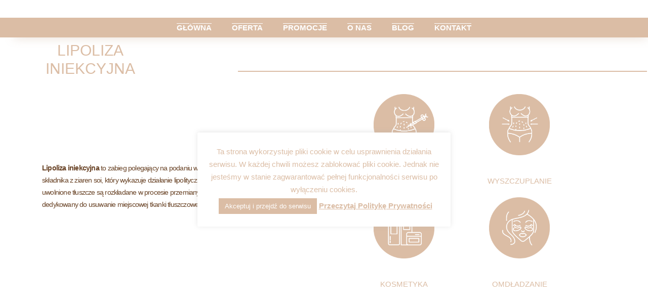

--- FILE ---
content_type: text/html; charset=UTF-8
request_url: https://metamorfoza-spa.pl/lipoliza-2/
body_size: 21717
content:
<!DOCTYPE html><html lang="pl-PL"><head><meta charset="UTF-8"><meta name="viewport" content="width=device-width, initial-scale=1"><link rel="profile" href="https://gmpg.org/xfn/11"><link media="all" href="https://metamorfoza-spa.pl/wp-content/cache/autoptimize/css/autoptimize_9d851c1b7b63b43f7a7ed2c45c905506.css" rel="stylesheet"><title>Lipoliza iniekcyjna</title><meta name='robots' content='max-image-preview:large' /><link rel="alternate" type="application/rss+xml" title=" &raquo; Kanał z wpisami" href="https://metamorfoza-spa.pl/feed/" /><link rel="alternate" type="application/rss+xml" title=" &raquo; Kanał z komentarzami" href="https://metamorfoza-spa.pl/comments/feed/" /><link rel="alternate" title="oEmbed (JSON)" type="application/json+oembed" href="https://metamorfoza-spa.pl/wp-json/oembed/1.0/embed?url=https%3A%2F%2Fmetamorfoza-spa.pl%2Flipoliza-2%2F" /><link rel="alternate" title="oEmbed (XML)" type="text/xml+oembed" href="https://metamorfoza-spa.pl/wp-json/oembed/1.0/embed?url=https%3A%2F%2Fmetamorfoza-spa.pl%2Flipoliza-2%2F&#038;format=xml" /><link rel='stylesheet' id='elementor-frontend-css' href='https://metamorfoza-spa.pl/wp-content/uploads/elementor/css/custom-frontend.min.css?ver=1769688579' media='all' /><style id='elementor-frontend-inline-css'>.elementor-kit-4980{--e-global-color-primary:#6EC1E4;--e-global-color-secondary:#54595F;--e-global-color-text:#7A7A7A;--e-global-color-accent:#FFFFFF;--e-global-color-672d37:#4054B2;--e-global-color-1a0b31bd:#23A455;--e-global-color-29402856:#000;--e-global-color-13902c9:#FFF;--e-global-typography-primary-font-family:"Roboto";--e-global-typography-primary-font-weight:600;--e-global-typography-secondary-font-family:"Roboto Slab";--e-global-typography-secondary-font-weight:400;--e-global-typography-text-font-family:"Roboto";--e-global-typography-text-font-weight:400;--e-global-typography-accent-font-family:"Roboto";--e-global-typography-accent-font-weight:500;}.elementor-kit-4980 e-page-transition{background-color:#FFBC7D;}.elementor-section.elementor-section-boxed > .elementor-container{max-width:1140px;}.e-con{--container-max-width:1140px;}.elementor-widget:not(:last-child){margin-block-end:20px;}.elementor-element{--widgets-spacing:20px 20px;--widgets-spacing-row:20px;--widgets-spacing-column:20px;}{}h1.entry-title{display:var(--page-title-display);}@media(max-width:1025px){.elementor-section.elementor-section-boxed > .elementor-container{max-width:1025px;}.e-con{--container-max-width:1025px;}}@media(max-width:768px){.elementor-section.elementor-section-boxed > .elementor-container{max-width:768px;}.e-con{--container-max-width:768px;}}
.elementor-4474 .elementor-element.elementor-element-6adf5e2c{--spacer-size:150px;}.elementor-widget-button .elementor-button{background-color:var( --e-global-color-accent );font-family:var( --e-global-typography-accent-font-family ), Sans-serif;font-weight:var( --e-global-typography-accent-font-weight );}.elementor-4474 .elementor-element.elementor-element-6365ad68 .elementor-button{background-color:rgba(2, 1, 1, 0);font-size:30px;font-weight:400;text-transform:uppercase;text-decoration:none;line-height:1.2em;fill:#DBBDA5;color:#DBBDA5;border-style:dotted;border-width:0px 0px 0px 0px;border-radius:0px 0px 0px 0px;padding:0px 0px -7px 0px;}.elementor-4474 .elementor-element.elementor-element-6365ad68 .elementor-button:hover, .elementor-4474 .elementor-element.elementor-element-6365ad68 .elementor-button:focus{background-color:rgba(2, 1, 1, 0);}.elementor-4474 .elementor-element.elementor-element-6365ad68 > .elementor-widget-container{margin:0% 17% 0% 0%;}.elementor-bc-flex-widget .elementor-4474 .elementor-element.elementor-element-5a3f433d.elementor-column .elementor-widget-wrap{align-items:flex-end;}.elementor-4474 .elementor-element.elementor-element-5a3f433d.elementor-column.elementor-element[data-element_type="column"] > .elementor-widget-wrap.elementor-element-populated{align-content:flex-end;align-items:flex-end;}.elementor-widget-divider{--divider-color:var( --e-global-color-secondary );}.elementor-widget-divider .elementor-divider__text{color:var( --e-global-color-secondary );font-family:var( --e-global-typography-secondary-font-family ), Sans-serif;font-weight:var( --e-global-typography-secondary-font-weight );}.elementor-widget-divider.elementor-view-stacked .elementor-icon{background-color:var( --e-global-color-secondary );}.elementor-widget-divider.elementor-view-framed .elementor-icon, .elementor-widget-divider.elementor-view-default .elementor-icon{color:var( --e-global-color-secondary );border-color:var( --e-global-color-secondary );}.elementor-widget-divider.elementor-view-framed .elementor-icon, .elementor-widget-divider.elementor-view-default .elementor-icon svg{fill:var( --e-global-color-secondary );}.elementor-4474 .elementor-element.elementor-element-5b4427a{--divider-border-style:solid;--divider-color:#DBBDA5;--divider-border-width:2.4px;}.elementor-4474 .elementor-element.elementor-element-5b4427a > .elementor-widget-container{margin:0% -1% 1% 4%;}.elementor-4474 .elementor-element.elementor-element-5b4427a .elementor-divider-separator{width:1250px;margin:0 auto;margin-right:0;}.elementor-4474 .elementor-element.elementor-element-5b4427a .elementor-divider{text-align:right;padding-block-start:15px;padding-block-end:15px;}.elementor-bc-flex-widget .elementor-4474 .elementor-element.elementor-element-4c2d87af.elementor-column .elementor-widget-wrap{align-items:center;}.elementor-4474 .elementor-element.elementor-element-4c2d87af.elementor-column.elementor-element[data-element_type="column"] > .elementor-widget-wrap.elementor-element-populated{align-content:center;align-items:center;}.elementor-widget-text-editor{font-family:var( --e-global-typography-text-font-family ), Sans-serif;font-weight:var( --e-global-typography-text-font-weight );color:var( --e-global-color-text );}.elementor-widget-text-editor.elementor-drop-cap-view-stacked .elementor-drop-cap{background-color:var( --e-global-color-primary );}.elementor-widget-text-editor.elementor-drop-cap-view-framed .elementor-drop-cap, .elementor-widget-text-editor.elementor-drop-cap-view-default .elementor-drop-cap{color:var( --e-global-color-primary );border-color:var( --e-global-color-primary );}.elementor-4474 .elementor-element.elementor-element-39f925c8 > .elementor-widget-container{margin:0% 0% 0% 11%;}.elementor-4474 .elementor-element.elementor-element-39f925c8{font-family:"Open Sans", Sans-serif;font-size:14px;letter-spacing:-0.8px;color:#694326;}.elementor-widget-image-box .elementor-image-box-title{font-family:var( --e-global-typography-primary-font-family ), Sans-serif;font-weight:var( --e-global-typography-primary-font-weight );color:var( --e-global-color-primary );}.elementor-widget-image-box:has(:hover) .elementor-image-box-title,
					 .elementor-widget-image-box:has(:focus) .elementor-image-box-title{color:var( --e-global-color-primary );}.elementor-widget-image-box .elementor-image-box-description{font-family:var( --e-global-typography-text-font-family ), Sans-serif;font-weight:var( --e-global-typography-text-font-weight );color:var( --e-global-color-text );}.elementor-4474 .elementor-element.elementor-element-5b2c212.elementor-position-right .elementor-image-box-img{margin-left:32px;}.elementor-4474 .elementor-element.elementor-element-5b2c212.elementor-position-left .elementor-image-box-img{margin-right:32px;}.elementor-4474 .elementor-element.elementor-element-5b2c212.elementor-position-top .elementor-image-box-img{margin-bottom:32px;}.elementor-4474 .elementor-element.elementor-element-5b2c212 .elementor-image-box-wrapper .elementor-image-box-img{width:58%;}.elementor-4474 .elementor-element.elementor-element-5b2c212 .elementor-image-box-img img{transition-duration:0.3s;}.elementor-4474 .elementor-element.elementor-element-5b2c212 .elementor-image-box-title{font-family:"Open Sans", Sans-serif;font-size:15px;font-weight:500;color:#DBBDA5;}.elementor-4474 .elementor-element.elementor-element-433a3834 > .elementor-widget-container{padding:0px 0px 0px 0px;}.elementor-4474 .elementor-element.elementor-element-433a3834.elementor-position-right .elementor-image-box-img{margin-left:32px;}.elementor-4474 .elementor-element.elementor-element-433a3834.elementor-position-left .elementor-image-box-img{margin-right:32px;}.elementor-4474 .elementor-element.elementor-element-433a3834.elementor-position-top .elementor-image-box-img{margin-bottom:32px;}.elementor-4474 .elementor-element.elementor-element-433a3834 .elementor-image-box-wrapper .elementor-image-box-img{width:58%;}.elementor-4474 .elementor-element.elementor-element-433a3834 .elementor-image-box-img img{transition-duration:0.3s;}.elementor-4474 .elementor-element.elementor-element-433a3834 .elementor-image-box-title{font-family:"Open Sans", Sans-serif;font-size:15px;font-weight:500;color:#DBBDA5;}.elementor-4474 .elementor-element.elementor-element-8845a93.elementor-position-right .elementor-image-box-img{margin-left:32px;}.elementor-4474 .elementor-element.elementor-element-8845a93.elementor-position-left .elementor-image-box-img{margin-right:32px;}.elementor-4474 .elementor-element.elementor-element-8845a93.elementor-position-top .elementor-image-box-img{margin-bottom:32px;}.elementor-4474 .elementor-element.elementor-element-8845a93 .elementor-image-box-wrapper .elementor-image-box-img{width:58%;}.elementor-4474 .elementor-element.elementor-element-8845a93 .elementor-image-box-img img{transition-duration:0.3s;}.elementor-4474 .elementor-element.elementor-element-8845a93 .elementor-image-box-title{font-family:"Open Sans", Sans-serif;font-size:15px;font-weight:500;color:#DBBDA5;}.elementor-4474 .elementor-element.elementor-element-39a6fec.elementor-position-right .elementor-image-box-img{margin-left:32px;}.elementor-4474 .elementor-element.elementor-element-39a6fec.elementor-position-left .elementor-image-box-img{margin-right:32px;}.elementor-4474 .elementor-element.elementor-element-39a6fec.elementor-position-top .elementor-image-box-img{margin-bottom:32px;}.elementor-4474 .elementor-element.elementor-element-39a6fec .elementor-image-box-wrapper .elementor-image-box-img{width:58%;}.elementor-4474 .elementor-element.elementor-element-39a6fec .elementor-image-box-img img{transition-duration:0.3s;}.elementor-4474 .elementor-element.elementor-element-39a6fec .elementor-image-box-title{font-family:"Open Sans", Sans-serif;font-size:15px;font-weight:500;color:#DBBDA5;}.elementor-4474 .elementor-element.elementor-element-18bb7151{--spacer-size:150px;}.elementor-4474 .elementor-element.elementor-element-647d92a9 .elementor-button{background-color:rgba(2, 1, 1, 0);font-size:30px;font-weight:400;text-transform:uppercase;text-decoration:none;line-height:1.2em;fill:#DBBDA5;color:#DBBDA5;border-style:dotted;border-width:0px 0px 0px 0px;border-radius:0px 0px 0px 0px;padding:0px 0px -7px 0px;}.elementor-4474 .elementor-element.elementor-element-647d92a9 .elementor-button:hover, .elementor-4474 .elementor-element.elementor-element-647d92a9 .elementor-button:focus{background-color:rgba(2, 1, 1, 0);}.elementor-4474 .elementor-element.elementor-element-647d92a9 > .elementor-widget-container{margin:0% 17% 0% 0%;}.elementor-bc-flex-widget .elementor-4474 .elementor-element.elementor-element-4d0827fb.elementor-column .elementor-widget-wrap{align-items:flex-end;}.elementor-4474 .elementor-element.elementor-element-4d0827fb.elementor-column.elementor-element[data-element_type="column"] > .elementor-widget-wrap.elementor-element-populated{align-content:flex-end;align-items:flex-end;}.elementor-4474 .elementor-element.elementor-element-10844639{--divider-border-style:solid;--divider-color:#DBBDA5;--divider-border-width:2.4px;}.elementor-4474 .elementor-element.elementor-element-10844639 > .elementor-widget-container{margin:0% -1% 1% 4%;}.elementor-4474 .elementor-element.elementor-element-10844639 .elementor-divider-separator{width:1250px;margin:0 auto;margin-right:0;}.elementor-4474 .elementor-element.elementor-element-10844639 .elementor-divider{text-align:right;padding-block-start:15px;padding-block-end:15px;}.elementor-widget-image .widget-image-caption{color:var( --e-global-color-text );font-family:var( --e-global-typography-text-font-family ), Sans-serif;font-weight:var( --e-global-typography-text-font-weight );}.elementor-bc-flex-widget .elementor-4474 .elementor-element.elementor-element-1528a795.elementor-column .elementor-widget-wrap{align-items:center;}.elementor-4474 .elementor-element.elementor-element-1528a795.elementor-column.elementor-element[data-element_type="column"] > .elementor-widget-wrap.elementor-element-populated{align-content:center;align-items:center;}.elementor-4474 .elementor-element.elementor-element-1528a795 > .elementor-element-populated{margin:0% -9% 0% 0%;--e-column-margin-right:-9%;--e-column-margin-left:0%;}.elementor-4474 .elementor-element.elementor-element-6bb077d4 > .elementor-widget-container{margin:0% 0% 0% 0%;}.elementor-4474 .elementor-element.elementor-element-6bb077d4{text-align:start;font-family:"Open Sans", Sans-serif;font-size:28px;font-weight:300;line-height:1.2em;letter-spacing:-2.1px;color:#694326;}.elementor-4474 .elementor-element.elementor-element-43a31cc5 .elementor-button{background-color:#DBBDA5;font-family:"Open Sans", Sans-serif;font-size:30px;font-weight:500;text-decoration:none;border-radius:0px 0px 0px 0px;padding:015px 60px 15px 60px;}.elementor-4474 .elementor-element.elementor-element-43a31cc5 .elementor-button:hover, .elementor-4474 .elementor-element.elementor-element-43a31cc5 .elementor-button:focus{background-color:#FFFFFF;color:#DBBDA5;}.elementor-4474 .elementor-element.elementor-element-43a31cc5 > .elementor-widget-container{margin:0% 0% -14% 0%;}.elementor-4474 .elementor-element.elementor-element-43a31cc5 .elementor-button:hover svg, .elementor-4474 .elementor-element.elementor-element-43a31cc5 .elementor-button:focus svg{fill:#DBBDA5;}.elementor-4474 .elementor-element.elementor-element-2e827af1{--spacer-size:150px;}.elementor-4474 .elementor-element.elementor-element-788e54fd .elementor-button{background-color:rgba(2, 1, 1, 0);font-size:30px;font-weight:400;text-transform:uppercase;text-decoration:none;line-height:1.2em;fill:#DBBDA5;color:#DBBDA5;border-style:dotted;border-width:0px 0px 0px 0px;border-radius:0px 0px 0px 0px;padding:0px 0px -7px 0px;}.elementor-4474 .elementor-element.elementor-element-788e54fd .elementor-button:hover, .elementor-4474 .elementor-element.elementor-element-788e54fd .elementor-button:focus{background-color:rgba(2, 1, 1, 0);}.elementor-4474 .elementor-element.elementor-element-788e54fd > .elementor-widget-container{margin:0% 17% 0% 0%;}.elementor-bc-flex-widget .elementor-4474 .elementor-element.elementor-element-52cd983b.elementor-column .elementor-widget-wrap{align-items:flex-end;}.elementor-4474 .elementor-element.elementor-element-52cd983b.elementor-column.elementor-element[data-element_type="column"] > .elementor-widget-wrap.elementor-element-populated{align-content:flex-end;align-items:flex-end;}.elementor-4474 .elementor-element.elementor-element-3436bd6b{--divider-border-style:solid;--divider-color:#DBBDA5;--divider-border-width:2.4px;}.elementor-4474 .elementor-element.elementor-element-3436bd6b > .elementor-widget-container{margin:0% -1% 1% 4%;}.elementor-4474 .elementor-element.elementor-element-3436bd6b .elementor-divider-separator{width:1250px;margin:0 auto;margin-right:0;}.elementor-4474 .elementor-element.elementor-element-3436bd6b .elementor-divider{text-align:right;padding-block-start:15px;padding-block-end:15px;}.elementor-4474 .elementor-element.elementor-element-6e2fe334 > .elementor-widget-container{margin:0% 0% 0% 16.5%;}.elementor-4474 .elementor-element.elementor-element-6e2fe334{font-family:"Open Sans", Sans-serif;font-size:19px;font-weight:500;color:#DBBDA5;}.elementor-4474 .elementor-element.elementor-element-1efb1fea > .elementor-widget-container{margin:-8% 0% 0% 16.5%;}.elementor-4474 .elementor-element.elementor-element-1efb1fea{text-align:start;font-family:"Open Sans", Sans-serif;font-size:18px;font-weight:200;line-height:1.1em;letter-spacing:0px;color:#694326;}.elementor-4474 .elementor-element.elementor-element-18a1fb3e > .elementor-element-populated{margin:0% -9% -9% 0%;--e-column-margin-right:-9%;--e-column-margin-left:0%;}.elementor-4474 .elementor-element.elementor-element-316a1b68 > .elementor-widget-container{margin:0% 0% 0% 12%;}.elementor-4474 .elementor-element.elementor-element-316a1b68{font-family:"Open Sans", Sans-serif;font-size:19px;font-weight:500;color:#DBBDA5;}.elementor-4474 .elementor-element.elementor-element-3eae4d9e > .elementor-widget-container{margin:-8% 0% 0% 12%;}.elementor-4474 .elementor-element.elementor-element-3eae4d9e{text-align:start;font-family:"Open Sans", Sans-serif;font-size:18px;font-weight:200;line-height:1.1em;letter-spacing:0px;color:#694326;}.elementor-4474 .elementor-element.elementor-element-ccd3068 > .elementor-widget-container{margin:23% 0% 0% 12%;}.elementor-4474 .elementor-element.elementor-element-ccd3068{text-align:start;font-family:"Open Sans", Sans-serif;font-size:28px;font-weight:300;line-height:0.1em;letter-spacing:-2.1px;color:#694326;}.elementor-widget-posts .elementor-button{background-color:var( --e-global-color-accent );font-family:var( --e-global-typography-accent-font-family ), Sans-serif;font-weight:var( --e-global-typography-accent-font-weight );}.elementor-widget-posts .elementor-post__title, .elementor-widget-posts .elementor-post__title a{color:var( --e-global-color-secondary );font-family:var( --e-global-typography-primary-font-family ), Sans-serif;font-weight:var( --e-global-typography-primary-font-weight );}.elementor-widget-posts .elementor-post__meta-data{font-family:var( --e-global-typography-secondary-font-family ), Sans-serif;font-weight:var( --e-global-typography-secondary-font-weight );}.elementor-widget-posts .elementor-post__excerpt p{font-family:var( --e-global-typography-text-font-family ), Sans-serif;font-weight:var( --e-global-typography-text-font-weight );}.elementor-widget-posts .elementor-post__read-more{color:var( --e-global-color-accent );}.elementor-widget-posts a.elementor-post__read-more{font-family:var( --e-global-typography-accent-font-family ), Sans-serif;font-weight:var( --e-global-typography-accent-font-weight );}.elementor-widget-posts .elementor-post__card .elementor-post__badge{background-color:var( --e-global-color-accent );font-family:var( --e-global-typography-accent-font-family ), Sans-serif;font-weight:var( --e-global-typography-accent-font-weight );}.elementor-widget-posts .elementor-pagination{font-family:var( --e-global-typography-secondary-font-family ), Sans-serif;font-weight:var( --e-global-typography-secondary-font-weight );}.elementor-widget-posts .e-load-more-message{font-family:var( --e-global-typography-secondary-font-family ), Sans-serif;font-weight:var( --e-global-typography-secondary-font-weight );}.elementor-4474 .elementor-element.elementor-element-33e07bdd{--grid-row-gap:5px;--grid-column-gap:31px;}.elementor-4474 .elementor-element.elementor-element-33e07bdd > .elementor-widget-container{margin:0% 0% 0% 12%;}.elementor-4474 .elementor-element.elementor-element-33e07bdd .elementor-posts-container .elementor-post__thumbnail{padding-bottom:calc( 0.66 * 100% );}.elementor-4474 .elementor-element.elementor-element-33e07bdd:after{content:"0.66";}.elementor-4474 .elementor-element.elementor-element-33e07bdd .elementor-post__thumbnail__link{width:100%;}.elementor-4474 .elementor-element.elementor-element-33e07bdd .elementor-post{background-color:rgba(219, 189, 165, 0.46);}.elementor-4474 .elementor-element.elementor-element-33e07bdd.elementor-posts--thumbnail-left .elementor-post__thumbnail__link{margin-right:20px;}.elementor-4474 .elementor-element.elementor-element-33e07bdd.elementor-posts--thumbnail-right .elementor-post__thumbnail__link{margin-left:20px;}.elementor-4474 .elementor-element.elementor-element-33e07bdd.elementor-posts--thumbnail-top .elementor-post__thumbnail__link{margin-bottom:20px;}.elementor-4474 .elementor-element.elementor-element-33e07bdd .elementor-post__title, .elementor-4474 .elementor-element.elementor-element-33e07bdd .elementor-post__title a{color:#694326;font-family:"Open Sans", Sans-serif;font-size:12px;font-weight:400;}.elementor-4474 .elementor-element.elementor-element-33e07bdd .elementor-post__title{margin-bottom:0px;}.elementor-4474 .elementor-element.elementor-element-4c9bed2e{--spacer-size:150px;}.elementor-4474 .elementor-element.elementor-element-7d1f8de7 .elementor-button{background-color:rgba(2, 1, 1, 0);font-size:30px;font-weight:400;text-transform:uppercase;text-decoration:none;line-height:1.2em;fill:#DBBDA5;color:#DBBDA5;border-style:dotted;border-width:0px 0px 0px 0px;border-radius:0px 0px 0px 0px;padding:0px 0px -7px 0px;}.elementor-4474 .elementor-element.elementor-element-7d1f8de7 .elementor-button:hover, .elementor-4474 .elementor-element.elementor-element-7d1f8de7 .elementor-button:focus{background-color:rgba(2, 1, 1, 0);}.elementor-4474 .elementor-element.elementor-element-7d1f8de7 > .elementor-widget-container{margin:0% 17% 0% 0%;}.elementor-bc-flex-widget .elementor-4474 .elementor-element.elementor-element-4a27b5e3.elementor-column .elementor-widget-wrap{align-items:flex-end;}.elementor-4474 .elementor-element.elementor-element-4a27b5e3.elementor-column.elementor-element[data-element_type="column"] > .elementor-widget-wrap.elementor-element-populated{align-content:flex-end;align-items:flex-end;}.elementor-4474 .elementor-element.elementor-element-5d203367{--divider-border-style:solid;--divider-color:#DBBDA5;--divider-border-width:2.4px;}.elementor-4474 .elementor-element.elementor-element-5d203367 > .elementor-widget-container{margin:0% -1% 1% 4%;}.elementor-4474 .elementor-element.elementor-element-5d203367 .elementor-divider-separator{width:1250px;margin:0 auto;margin-right:0;}.elementor-4474 .elementor-element.elementor-element-5d203367 .elementor-divider{text-align:right;padding-block-start:15px;padding-block-end:15px;}.elementor-4474 .elementor-element.elementor-element-5ec12e5e > .elementor-container{max-width:1067px;}.elementor-widget-price-list .elementor-price-list-header{color:var( --e-global-color-primary );font-family:var( --e-global-typography-primary-font-family ), Sans-serif;font-weight:var( --e-global-typography-primary-font-weight );}.elementor-widget-price-list .elementor-price-list-price{color:var( --e-global-color-primary );font-family:var( --e-global-typography-primary-font-family ), Sans-serif;font-weight:var( --e-global-typography-primary-font-weight );}.elementor-widget-price-list .elementor-price-list-description{color:var( --e-global-color-text );font-family:var( --e-global-typography-text-font-family ), Sans-serif;font-weight:var( --e-global-typography-text-font-weight );}.elementor-widget-price-list .elementor-price-list-separator{border-bottom-color:var( --e-global-color-secondary );}.elementor-4474 .elementor-element.elementor-element-158a3df4 .elementor-price-list-separator{border-bottom-style:dotted;border-bottom-width:1px;margin-left:4px;margin-right:4px;}.elementor-4474 .elementor-element.elementor-element-158a3df4 .elementor-price-list-header{color:#694326;font-family:"Open Sans", Sans-serif;font-weight:400;}.elementor-4474 .elementor-element.elementor-element-158a3df4 .elementor-price-list-price{color:#694326;font-family:"Open Sans", Sans-serif;font-weight:400;}body.rtl .elementor-4474 .elementor-element.elementor-element-158a3df4 .elementor-price-list-image{padding-left:calc(20px/2);}body.rtl .elementor-4474 .elementor-element.elementor-element-158a3df4 .elementor-price-list-image + .elementor-price-list-text{padding-right:calc(20px/2);}body:not(.rtl) .elementor-4474 .elementor-element.elementor-element-158a3df4 .elementor-price-list-image{padding-right:calc(20px/2);}body:not(.rtl) .elementor-4474 .elementor-element.elementor-element-158a3df4 .elementor-price-list-image + .elementor-price-list-text{padding-left:calc(20px/2);}.elementor-4474 .elementor-element.elementor-element-158a3df4 .elementor-price-list li:not(:last-child){margin-bottom:20px;}.elementor-4474 .elementor-element.elementor-element-158a3df4 .elementor-price-list-item{align-items:flex-start;}.elementor-4474 .elementor-element.elementor-element-33b5f9ef .elementor-button{background-color:#DBBDA5;font-family:"Open Sans", Sans-serif;font-size:30px;font-weight:500;text-decoration:none;border-radius:0px 0px 0px 0px;padding:015px 60px 15px 60px;}.elementor-4474 .elementor-element.elementor-element-33b5f9ef .elementor-button:hover, .elementor-4474 .elementor-element.elementor-element-33b5f9ef .elementor-button:focus{background-color:#FFFFFF;color:#DBBDA5;}.elementor-4474 .elementor-element.elementor-element-33b5f9ef .elementor-button:hover svg, .elementor-4474 .elementor-element.elementor-element-33b5f9ef .elementor-button:focus svg{fill:#DBBDA5;}@media(min-width:769px){.elementor-4474 .elementor-element.elementor-element-4c2d87af{width:60%;}.elementor-4474 .elementor-element.elementor-element-1fb32db4{width:20%;}.elementor-4474 .elementor-element.elementor-element-59f3ad9f{width:20%;}}@media(max-width:768px){.elementor-4474 .elementor-element.elementor-element-34a4e561{width:60%;}.elementor-4474 .elementor-element.elementor-element-6adf5e2c{--spacer-size:50px;}.elementor-4474 .elementor-element.elementor-element-6365ad68 > .elementor-widget-container{margin:0px 0px 0px 0px;}.elementor-4474 .elementor-element.elementor-element-6365ad68 .elementor-button{font-size:17px;}.elementor-4474 .elementor-element.elementor-element-5a3f433d{width:40%;}.elementor-4474 .elementor-element.elementor-element-5b4427a > .elementor-widget-container{margin:0px -20px 0px -195px;}.elementor-4474 .elementor-element.elementor-element-5b4427a .elementor-divider-separator{width:51%;}.elementor-4474 .elementor-element.elementor-element-5b4427a .elementor-divider{padding-block-start:23px;padding-block-end:23px;}.elementor-4474 .elementor-element.elementor-element-39f925c8 > .elementor-widget-container{margin:0px 0px 0px 0px;}.elementor-4474 .elementor-element.elementor-element-1fb32db4{width:50%;}.elementor-4474 .elementor-element.elementor-element-5b2c212 .elementor-image-box-img{margin-bottom:9px;}.elementor-4474 .elementor-element.elementor-element-5b2c212.elementor-position-right .elementor-image-box-img{margin-left:9px;}.elementor-4474 .elementor-element.elementor-element-5b2c212.elementor-position-left .elementor-image-box-img{margin-right:9px;}.elementor-4474 .elementor-element.elementor-element-5b2c212.elementor-position-top .elementor-image-box-img{margin-bottom:9px;}.elementor-4474 .elementor-element.elementor-element-5b2c212 .elementor-image-box-wrapper .elementor-image-box-img{width:60%;}.elementor-4474 .elementor-element.elementor-element-5b2c212 .elementor-image-box-title{font-size:12px;}.elementor-4474 .elementor-element.elementor-element-433a3834 .elementor-image-box-img{margin-bottom:9px;}.elementor-4474 .elementor-element.elementor-element-433a3834.elementor-position-right .elementor-image-box-img{margin-left:9px;}.elementor-4474 .elementor-element.elementor-element-433a3834.elementor-position-left .elementor-image-box-img{margin-right:9px;}.elementor-4474 .elementor-element.elementor-element-433a3834.elementor-position-top .elementor-image-box-img{margin-bottom:9px;}.elementor-4474 .elementor-element.elementor-element-433a3834 .elementor-image-box-wrapper .elementor-image-box-img{width:60%;}.elementor-4474 .elementor-element.elementor-element-433a3834 .elementor-image-box-title{font-size:12px;}.elementor-4474 .elementor-element.elementor-element-59f3ad9f{width:50%;}.elementor-4474 .elementor-element.elementor-element-8845a93 .elementor-image-box-img{margin-bottom:9px;}.elementor-4474 .elementor-element.elementor-element-8845a93.elementor-position-right .elementor-image-box-img{margin-left:9px;}.elementor-4474 .elementor-element.elementor-element-8845a93.elementor-position-left .elementor-image-box-img{margin-right:9px;}.elementor-4474 .elementor-element.elementor-element-8845a93.elementor-position-top .elementor-image-box-img{margin-bottom:9px;}.elementor-4474 .elementor-element.elementor-element-8845a93 .elementor-image-box-wrapper .elementor-image-box-img{width:60%;}.elementor-4474 .elementor-element.elementor-element-8845a93 .elementor-image-box-title{font-size:12px;}.elementor-4474 .elementor-element.elementor-element-39a6fec .elementor-image-box-img{margin-bottom:9px;}.elementor-4474 .elementor-element.elementor-element-39a6fec.elementor-position-right .elementor-image-box-img{margin-left:9px;}.elementor-4474 .elementor-element.elementor-element-39a6fec.elementor-position-left .elementor-image-box-img{margin-right:9px;}.elementor-4474 .elementor-element.elementor-element-39a6fec.elementor-position-top .elementor-image-box-img{margin-bottom:9px;}.elementor-4474 .elementor-element.elementor-element-39a6fec .elementor-image-box-wrapper .elementor-image-box-img{width:60%;}.elementor-4474 .elementor-element.elementor-element-39a6fec .elementor-image-box-title{font-size:12px;}.elementor-4474 .elementor-element.elementor-element-1f3afe38{width:60%;}.elementor-4474 .elementor-element.elementor-element-18bb7151{--spacer-size:50px;}.elementor-4474 .elementor-element.elementor-element-647d92a9 > .elementor-widget-container{margin:0px 0px 0px 0px;}.elementor-4474 .elementor-element.elementor-element-647d92a9 .elementor-button{font-size:17px;}.elementor-4474 .elementor-element.elementor-element-4d0827fb{width:40%;}.elementor-4474 .elementor-element.elementor-element-10844639 > .elementor-widget-container{margin:0px -20px 0px -195px;}.elementor-4474 .elementor-element.elementor-element-10844639 .elementor-divider-separator{width:51%;}.elementor-4474 .elementor-element.elementor-element-10844639 .elementor-divider{padding-block-start:23px;padding-block-end:23px;}.elementor-4474 .elementor-element.elementor-element-6b6e3c54{width:50%;}.elementor-4474 .elementor-element.elementor-element-7b15919e{width:50%;}.elementor-4474 .elementor-element.elementor-element-6bb077d4{font-size:16px;line-height:1.4em;letter-spacing:0.5px;}.elementor-4474 .elementor-element.elementor-element-43a31cc5 .elementor-button{padding:10px 40px 10px 40px;}.elementor-4474 .elementor-element.elementor-element-305f5338{width:60%;}.elementor-4474 .elementor-element.elementor-element-2e827af1{--spacer-size:50px;}.elementor-4474 .elementor-element.elementor-element-788e54fd > .elementor-widget-container{margin:0px 0px 0px 0px;}.elementor-4474 .elementor-element.elementor-element-788e54fd .elementor-button{font-size:17px;}.elementor-4474 .elementor-element.elementor-element-52cd983b{width:40%;}.elementor-4474 .elementor-element.elementor-element-3436bd6b > .elementor-widget-container{margin:0px -20px 0px -195px;}.elementor-4474 .elementor-element.elementor-element-3436bd6b .elementor-divider-separator{width:51%;}.elementor-4474 .elementor-element.elementor-element-3436bd6b .elementor-divider{padding-block-start:23px;padding-block-end:23px;}.elementor-4474 .elementor-element.elementor-element-6e2fe334 > .elementor-widget-container{margin:0px 0px 0px 0px;}.elementor-4474 .elementor-element.elementor-element-1efb1fea > .elementor-widget-container{margin:0px 0px 0px 0px;}.elementor-4474 .elementor-element.elementor-element-1efb1fea{font-size:13px;}.elementor-4474 .elementor-element.elementor-element-316a1b68 > .elementor-widget-container{margin:0px 0px 0px 0px;}.elementor-4474 .elementor-element.elementor-element-3eae4d9e > .elementor-widget-container{margin:0px 0px 0px 0px;}.elementor-4474 .elementor-element.elementor-element-3eae4d9e{font-size:13px;}.elementor-4474 .elementor-element.elementor-element-ccd3068 > .elementor-widget-container{margin:0px 0px 0px 0px;}.elementor-4474 .elementor-element.elementor-element-ccd3068{text-align:center;}.elementor-4474 .elementor-element.elementor-element-33e07bdd > .elementor-widget-container{margin:0px 50px 0px 50px;}.elementor-4474 .elementor-element.elementor-element-33e07bdd .elementor-posts-container .elementor-post__thumbnail{padding-bottom:calc( 0.5 * 100% );}.elementor-4474 .elementor-element.elementor-element-33e07bdd:after{content:"0.5";}.elementor-4474 .elementor-element.elementor-element-33e07bdd .elementor-post__thumbnail__link{width:100%;}.elementor-4474 .elementor-element.elementor-element-77927366{width:60%;}.elementor-4474 .elementor-element.elementor-element-4c9bed2e{--spacer-size:50px;}.elementor-4474 .elementor-element.elementor-element-7d1f8de7 > .elementor-widget-container{margin:0px 0px 0px 0px;}.elementor-4474 .elementor-element.elementor-element-7d1f8de7 .elementor-button{font-size:17px;}.elementor-4474 .elementor-element.elementor-element-4a27b5e3{width:40%;}.elementor-4474 .elementor-element.elementor-element-5d203367 > .elementor-widget-container{margin:0px -20px 0px -195px;}.elementor-4474 .elementor-element.elementor-element-5d203367 .elementor-divider-separator{width:51%;}.elementor-4474 .elementor-element.elementor-element-5d203367 .elementor-divider{padding-block-start:23px;padding-block-end:23px;}.elementor-4474 .elementor-element.elementor-element-158a3df4 .elementor-price-list-header{font-size:13px;}.elementor-4474 .elementor-element.elementor-element-33b5f9ef > .elementor-widget-container{margin:0px 0px 0px 0px;}.elementor-4474 .elementor-element.elementor-element-33b5f9ef .elementor-button{padding:10px 40px 10px 40px;}}
.elementor-4495 .elementor-element.elementor-element-5cce476:not(.elementor-motion-effects-element-type-background), .elementor-4495 .elementor-element.elementor-element-5cce476 > .elementor-motion-effects-container > .elementor-motion-effects-layer{background-color:#DBBDA5;}.elementor-4495 .elementor-element.elementor-element-5cce476{box-shadow:13px 13px 20px -14px rgba(185, 148, 118, 0.41);transition:background 0.3s, border 0.3s, border-radius 0.3s, box-shadow 0.3s;margin-top:35px;margin-bottom:-14px;padding:0px 0px -12px 0px;}.elementor-4495 .elementor-element.elementor-element-5cce476 > .elementor-background-overlay{transition:background 0.3s, border-radius 0.3s, opacity 0.3s;}.elementor-bc-flex-widget .elementor-4495 .elementor-element.elementor-element-30608fa.elementor-column .elementor-widget-wrap{align-items:center;}.elementor-4495 .elementor-element.elementor-element-30608fa.elementor-column.elementor-element[data-element_type="column"] > .elementor-widget-wrap.elementor-element-populated{align-content:center;align-items:center;}.elementor-4495 .elementor-element.elementor-element-30608fa.elementor-column > .elementor-widget-wrap{justify-content:flex-end;}.elementor-4495 .elementor-element.elementor-element-30608fa > .elementor-element-populated{text-align:center;margin:-13px 0px -14px 0px;--e-column-margin-right:0px;--e-column-margin-left:0px;}.elementor-widget-nav-menu .elementor-nav-menu .elementor-item{font-family:var( --e-global-typography-primary-font-family ), Sans-serif;font-weight:var( --e-global-typography-primary-font-weight );}.elementor-widget-nav-menu .elementor-nav-menu--main .elementor-item{color:var( --e-global-color-text );fill:var( --e-global-color-text );}.elementor-widget-nav-menu .elementor-nav-menu--main .elementor-item:hover,
					.elementor-widget-nav-menu .elementor-nav-menu--main .elementor-item.elementor-item-active,
					.elementor-widget-nav-menu .elementor-nav-menu--main .elementor-item.highlighted,
					.elementor-widget-nav-menu .elementor-nav-menu--main .elementor-item:focus{color:var( --e-global-color-accent );fill:var( --e-global-color-accent );}.elementor-widget-nav-menu .elementor-nav-menu--main:not(.e--pointer-framed) .elementor-item:before,
					.elementor-widget-nav-menu .elementor-nav-menu--main:not(.e--pointer-framed) .elementor-item:after{background-color:var( --e-global-color-accent );}.elementor-widget-nav-menu .e--pointer-framed .elementor-item:before,
					.elementor-widget-nav-menu .e--pointer-framed .elementor-item:after{border-color:var( --e-global-color-accent );}.elementor-widget-nav-menu{--e-nav-menu-divider-color:var( --e-global-color-text );}.elementor-widget-nav-menu .elementor-nav-menu--dropdown .elementor-item, .elementor-widget-nav-menu .elementor-nav-menu--dropdown  .elementor-sub-item{font-family:var( --e-global-typography-accent-font-family ), Sans-serif;font-weight:var( --e-global-typography-accent-font-weight );}.elementor-4495 .elementor-element.elementor-element-7721d29 .elementor-nav-menu .elementor-item{font-family:"Open Sans", Sans-serif;font-size:15px;font-weight:600;text-transform:uppercase;text-decoration:overline;}.elementor-4495 .elementor-element.elementor-element-7721d29 .elementor-nav-menu--main .elementor-item{color:#FFFFFF;fill:#FFFFFF;}.elementor-4495 .elementor-element.elementor-element-7721d29 .elementor-nav-menu--main .elementor-item:hover,
					.elementor-4495 .elementor-element.elementor-element-7721d29 .elementor-nav-menu--main .elementor-item.elementor-item-active,
					.elementor-4495 .elementor-element.elementor-element-7721d29 .elementor-nav-menu--main .elementor-item.highlighted,
					.elementor-4495 .elementor-element.elementor-element-7721d29 .elementor-nav-menu--main .elementor-item:focus{color:#FFFFFF;fill:#FFFFFF;}.elementor-4495 .elementor-element.elementor-element-7721d29 .elementor-nav-menu--main:not(.e--pointer-framed) .elementor-item:before,
					.elementor-4495 .elementor-element.elementor-element-7721d29 .elementor-nav-menu--main:not(.e--pointer-framed) .elementor-item:after{background-color:rgba(2, 1, 1, 0);}.elementor-4495 .elementor-element.elementor-element-7721d29 .e--pointer-framed .elementor-item:before,
					.elementor-4495 .elementor-element.elementor-element-7721d29 .e--pointer-framed .elementor-item:after{border-color:rgba(2, 1, 1, 0);}.elementor-4495 .elementor-element.elementor-element-7721d29 .elementor-nav-menu--main .elementor-item.elementor-item-active{color:#FFFFFF;}.elementor-4495 .elementor-element.elementor-element-7721d29 .elementor-nav-menu--main:not(.e--pointer-framed) .elementor-item.elementor-item-active:before,
					.elementor-4495 .elementor-element.elementor-element-7721d29 .elementor-nav-menu--main:not(.e--pointer-framed) .elementor-item.elementor-item-active:after{background-color:rgba(2, 1, 1, 0);}.elementor-4495 .elementor-element.elementor-element-7721d29 .e--pointer-framed .elementor-item.elementor-item-active:before,
					.elementor-4495 .elementor-element.elementor-element-7721d29 .e--pointer-framed .elementor-item.elementor-item-active:after{border-color:rgba(2, 1, 1, 0);}.elementor-theme-builder-content-area{height:400px;}.elementor-location-header:before, .elementor-location-footer:before{content:"";display:table;clear:both;}@media(max-width:768px){.elementor-4495 .elementor-element.elementor-element-5cce476{padding:3px 3px 3px 3px;}.elementor-4495 .elementor-element.elementor-element-30608fa{width:100%;}.elementor-4495 .elementor-element.elementor-element-30608fa.elementor-column > .elementor-widget-wrap{justify-content:space-around;}.elementor-4495 .elementor-element.elementor-element-30608fa > .elementor-widget-wrap > .elementor-widget:not(.elementor-widget__width-auto):not(.elementor-widget__width-initial):not(:last-child):not(.elementor-absolute){margin-block-end:45px;}.elementor-4495 .elementor-element.elementor-element-30608fa > .elementor-element-populated{margin:0px 0px 0px 0px;--e-column-margin-right:0px;--e-column-margin-left:0px;padding:0px 0px 0px 0px;}.elementor-4495 .elementor-element.elementor-element-7721d29 > .elementor-widget-container{padding:0px 0px 0px 0px;}.elementor-4495 .elementor-element.elementor-element-7721d29 .elementor-nav-menu .elementor-item{font-size:9px;}}
.elementor-widget-posts .elementor-button{background-color:var( --e-global-color-accent );font-family:var( --e-global-typography-accent-font-family ), Sans-serif;font-weight:var( --e-global-typography-accent-font-weight );}.elementor-widget-posts .elementor-post__title, .elementor-widget-posts .elementor-post__title a{color:var( --e-global-color-secondary );font-family:var( --e-global-typography-primary-font-family ), Sans-serif;font-weight:var( --e-global-typography-primary-font-weight );}.elementor-widget-posts .elementor-post__meta-data{font-family:var( --e-global-typography-secondary-font-family ), Sans-serif;font-weight:var( --e-global-typography-secondary-font-weight );}.elementor-widget-posts .elementor-post__excerpt p{font-family:var( --e-global-typography-text-font-family ), Sans-serif;font-weight:var( --e-global-typography-text-font-weight );}.elementor-widget-posts .elementor-post__read-more{color:var( --e-global-color-accent );}.elementor-widget-posts a.elementor-post__read-more{font-family:var( --e-global-typography-accent-font-family ), Sans-serif;font-weight:var( --e-global-typography-accent-font-weight );}.elementor-widget-posts .elementor-post__card .elementor-post__badge{background-color:var( --e-global-color-accent );font-family:var( --e-global-typography-accent-font-family ), Sans-serif;font-weight:var( --e-global-typography-accent-font-weight );}.elementor-widget-posts .elementor-pagination{font-family:var( --e-global-typography-secondary-font-family ), Sans-serif;font-weight:var( --e-global-typography-secondary-font-weight );}.elementor-widget-posts .e-load-more-message{font-family:var( --e-global-typography-secondary-font-family ), Sans-serif;font-weight:var( --e-global-typography-secondary-font-weight );}.elementor-4199 .elementor-element.elementor-element-db9fbb5{--grid-row-gap:35px;--grid-column-gap:30px;}.elementor-4199 .elementor-element.elementor-element-db9fbb5 .elementor-posts-container .elementor-post__thumbnail{padding-bottom:calc( 0.66 * 100% );}.elementor-4199 .elementor-element.elementor-element-db9fbb5:after{content:"0.66";}.elementor-4199 .elementor-element.elementor-element-db9fbb5 .elementor-post__thumbnail__link{width:100%;}.elementor-4199 .elementor-element.elementor-element-db9fbb5 .elementor-post__meta-data span + span:before{content:"///";}.elementor-4199 .elementor-element.elementor-element-db9fbb5.elementor-posts--thumbnail-left .elementor-post__thumbnail__link{margin-right:20px;}.elementor-4199 .elementor-element.elementor-element-db9fbb5.elementor-posts--thumbnail-right .elementor-post__thumbnail__link{margin-left:20px;}.elementor-4199 .elementor-element.elementor-element-db9fbb5.elementor-posts--thumbnail-top .elementor-post__thumbnail__link{margin-bottom:20px;}.elementor-4199 .elementor-element.elementor-element-1af220d{margin-top:0px;margin-bottom:0px;padding:0px 0px 0px 0px;}.elementor-4199 .elementor-element.elementor-element-fb3722c > .elementor-container > .elementor-column > .elementor-widget-wrap{align-content:center;align-items:center;}.elementor-4199 .elementor-element.elementor-element-fb3722c:not(.elementor-motion-effects-element-type-background), .elementor-4199 .elementor-element.elementor-element-fb3722c > .elementor-motion-effects-container > .elementor-motion-effects-layer{background-image:url("https://metamorfoza-spa.pl/wp-content/uploads/2020/05/Projekt-bez-tytulu-21.png");background-position:-40px 171px;background-repeat:no-repeat;}.elementor-4199 .elementor-element.elementor-element-fb3722c{transition:background 0.3s, border 0.3s, border-radius 0.3s, box-shadow 0.3s;margin-top:0px;margin-bottom:0px;padding:0px 0px 0px 0px;}.elementor-4199 .elementor-element.elementor-element-fb3722c > .elementor-background-overlay{transition:background 0.3s, border-radius 0.3s, opacity 0.3s;}.elementor-bc-flex-widget .elementor-4199 .elementor-element.elementor-element-edb1339.elementor-column .elementor-widget-wrap{align-items:center;}.elementor-4199 .elementor-element.elementor-element-edb1339.elementor-column.elementor-element[data-element_type="column"] > .elementor-widget-wrap.elementor-element-populated{align-content:center;align-items:center;}.elementor-4199 .elementor-element.elementor-element-edb1339 > .elementor-widget-wrap > .elementor-widget:not(.elementor-widget__width-auto):not(.elementor-widget__width-initial):not(:last-child):not(.elementor-absolute){margin-block-end:20px;}.elementor-4199 .elementor-element.elementor-element-c95369b{margin-top:69px;margin-bottom:0px;padding:0px 0px 0px 0px;}.elementor-widget-image .widget-image-caption{color:var( --e-global-color-text );font-family:var( --e-global-typography-text-font-family ), Sans-serif;font-weight:var( --e-global-typography-text-font-weight );}.elementor-4199 .elementor-element.elementor-element-16b616f > .elementor-widget-container{margin:-8px 0px 0px 0px;}.elementor-4199 .elementor-element.elementor-element-16b616f{text-align:start;}.elementor-widget-text-editor{font-family:var( --e-global-typography-text-font-family ), Sans-serif;font-weight:var( --e-global-typography-text-font-weight );color:var( --e-global-color-text );}.elementor-widget-text-editor.elementor-drop-cap-view-stacked .elementor-drop-cap{background-color:var( --e-global-color-primary );}.elementor-widget-text-editor.elementor-drop-cap-view-framed .elementor-drop-cap, .elementor-widget-text-editor.elementor-drop-cap-view-default .elementor-drop-cap{color:var( --e-global-color-primary );border-color:var( --e-global-color-primary );}.elementor-4199 .elementor-element.elementor-element-63b38be6{text-align:start;font-family:"Open Sans", Sans-serif;font-size:10px;color:#7A695C;}.elementor-bc-flex-widget .elementor-4199 .elementor-element.elementor-element-efab499.elementor-column .elementor-widget-wrap{align-items:flex-end;}.elementor-4199 .elementor-element.elementor-element-efab499.elementor-column.elementor-element[data-element_type="column"] > .elementor-widget-wrap.elementor-element-populated{align-content:flex-end;align-items:flex-end;}.elementor-4199 .elementor-element.elementor-element-efab499.elementor-column > .elementor-widget-wrap{justify-content:center;}.elementor-4199 .elementor-element.elementor-element-7043d501 > .elementor-widget-container{margin:0px 0px 0px 0px;padding:0px 0px 0px 0px;}.elementor-4199 .elementor-element.elementor-element-7043d501{text-align:start;font-family:"Open Sans", Sans-serif;font-size:15px;font-weight:600;color:#FFFFFF;}.elementor-4199 .elementor-element.elementor-element-3d957279{text-align:start;font-family:"Open Sans", Sans-serif;font-size:13px;color:#FFFFFF;}.elementor-bc-flex-widget .elementor-4199 .elementor-element.elementor-element-ef0e2cf.elementor-column .elementor-widget-wrap{align-items:flex-end;}.elementor-4199 .elementor-element.elementor-element-ef0e2cf.elementor-column.elementor-element[data-element_type="column"] > .elementor-widget-wrap.elementor-element-populated{align-content:flex-end;align-items:flex-end;}.elementor-4199 .elementor-element.elementor-element-2337c40c > .elementor-widget-container{margin:0px 0px 0px 0px;padding:0px 0px 0px 0px;}.elementor-4199 .elementor-element.elementor-element-2337c40c{text-align:center;font-family:"Open Sans", Sans-serif;font-size:15px;font-weight:600;color:#FFFFFF;}.elementor-4199 .elementor-element.elementor-element-49858d66{text-align:center;font-family:"Open Sans", Sans-serif;font-size:13px;color:#FFFFFF;}.elementor-bc-flex-widget .elementor-4199 .elementor-element.elementor-element-7e9a931.elementor-column .elementor-widget-wrap{align-items:flex-end;}.elementor-4199 .elementor-element.elementor-element-7e9a931.elementor-column.elementor-element[data-element_type="column"] > .elementor-widget-wrap.elementor-element-populated{align-content:flex-end;align-items:flex-end;}.elementor-4199 .elementor-element.elementor-element-7e9a931.elementor-column > .elementor-widget-wrap{justify-content:space-between;}.elementor-4199 .elementor-element.elementor-element-123bda21 > .elementor-widget-container{margin:0px 0px 0px 0px;padding:0px 0px 0px 0px;}.elementor-4199 .elementor-element.elementor-element-123bda21{text-align:center;font-family:"Open Sans", Sans-serif;font-size:15px;font-weight:600;color:#FFFFFF;}.elementor-4199 .elementor-element.elementor-element-3e240b78 .elementor-repeater-item-df05d0f.elementor-social-icon{background-color:rgba(255, 255, 255, 0);}.elementor-4199 .elementor-element.elementor-element-3e240b78 .elementor-repeater-item-df05d0f.elementor-social-icon i{color:#7A695C;}.elementor-4199 .elementor-element.elementor-element-3e240b78 .elementor-repeater-item-df05d0f.elementor-social-icon svg{fill:#7A695C;}.elementor-4199 .elementor-element.elementor-element-3e240b78 .elementor-repeater-item-dcae666.elementor-social-icon{background-color:rgba(255, 255, 255, 0);}.elementor-4199 .elementor-element.elementor-element-3e240b78 .elementor-repeater-item-dcae666.elementor-social-icon i{color:#7A695C;}.elementor-4199 .elementor-element.elementor-element-3e240b78 .elementor-repeater-item-dcae666.elementor-social-icon svg{fill:#7A695C;}.elementor-4199 .elementor-element.elementor-element-3e240b78{--grid-template-columns:repeat(0, auto);--grid-column-gap:5px;--grid-row-gap:0px;}.elementor-4199 .elementor-element.elementor-element-3e240b78 .elementor-widget-container{text-align:center;}.elementor-4199 .elementor-element.elementor-element-3e240b78 > .elementor-widget-container{margin:0px 0px -32px -18px;}.elementor-widget-button .elementor-button{background-color:var( --e-global-color-accent );font-family:var( --e-global-typography-accent-font-family ), Sans-serif;font-weight:var( --e-global-typography-accent-font-weight );}.elementor-4199 .elementor-element.elementor-element-49a8b659 .elementor-button{background-color:#DBBDA5;text-decoration:none;fill:#FFFFFF;color:#FFFFFF;border-radius:0px 0px 0px 0px;}.elementor-4199 .elementor-element.elementor-element-49a8b659 .elementor-button:hover, .elementor-4199 .elementor-element.elementor-element-49a8b659 .elementor-button:focus{background-color:#FFFFFF;color:#DBBDA5;}.elementor-4199 .elementor-element.elementor-element-49a8b659 .elementor-button:hover svg, .elementor-4199 .elementor-element.elementor-element-49a8b659 .elementor-button:focus svg{fill:#DBBDA5;}.elementor-4199 .elementor-element.elementor-element-581a753 > .elementor-container > .elementor-column > .elementor-widget-wrap{align-content:center;align-items:center;}.elementor-4199 .elementor-element.elementor-element-581a753:not(.elementor-motion-effects-element-type-background), .elementor-4199 .elementor-element.elementor-element-581a753 > .elementor-motion-effects-container > .elementor-motion-effects-layer{background-image:url("https://metamorfoza-spa.pl/wp-content/uploads/2020/05/Untitled-design-8.png");background-position:-40px 171px;background-repeat:no-repeat;}.elementor-4199 .elementor-element.elementor-element-581a753{transition:background 0.3s, border 0.3s, border-radius 0.3s, box-shadow 0.3s;margin-top:0px;margin-bottom:0px;padding:0px 0px 0px 0px;}.elementor-4199 .elementor-element.elementor-element-581a753 > .elementor-background-overlay{transition:background 0.3s, border-radius 0.3s, opacity 0.3s;}.elementor-bc-flex-widget .elementor-4199 .elementor-element.elementor-element-4acb80a.elementor-column .elementor-widget-wrap{align-items:center;}.elementor-4199 .elementor-element.elementor-element-4acb80a.elementor-column.elementor-element[data-element_type="column"] > .elementor-widget-wrap.elementor-element-populated{align-content:center;align-items:center;}.elementor-4199 .elementor-element.elementor-element-364df42 > .elementor-widget-container{margin:0px 0px 0px 0px;padding:0px 0px 0px 0px;}.elementor-4199 .elementor-element.elementor-element-364df42{text-align:start;font-family:"Open Sans", Sans-serif;font-size:15px;font-weight:600;color:#FFFFFF;}.elementor-4199 .elementor-element.elementor-element-2ed66af{text-align:start;font-family:"Open Sans", Sans-serif;font-size:13px;color:#FFFFFF;}.elementor-4199 .elementor-element.elementor-element-2b020f6 > .elementor-widget-container{margin:0px 0px 0px 0px;padding:0px 0px 0px 0px;}.elementor-4199 .elementor-element.elementor-element-2b020f6{text-align:center;font-family:"Open Sans", Sans-serif;font-size:15px;font-weight:600;color:#FFFFFF;}.elementor-4199 .elementor-element.elementor-element-ee3404e{text-align:center;font-family:"Open Sans", Sans-serif;font-size:13px;color:#FFFFFF;}.elementor-4199 .elementor-element.elementor-element-3aaf4ad > .elementor-widget-container{margin:-8px 0px 0px 0px;}.elementor-4199 .elementor-element.elementor-element-3aaf4ad{text-align:start;}.elementor-4199 .elementor-element.elementor-element-aedb267 .elementor-repeater-item-df05d0f.elementor-social-icon{background-color:rgba(255, 255, 255, 0);}.elementor-4199 .elementor-element.elementor-element-aedb267 .elementor-repeater-item-df05d0f.elementor-social-icon i{color:#7A695C;}.elementor-4199 .elementor-element.elementor-element-aedb267 .elementor-repeater-item-df05d0f.elementor-social-icon svg{fill:#7A695C;}.elementor-4199 .elementor-element.elementor-element-aedb267 .elementor-repeater-item-dcae666.elementor-social-icon{background-color:rgba(255, 255, 255, 0);}.elementor-4199 .elementor-element.elementor-element-aedb267 .elementor-repeater-item-dcae666.elementor-social-icon i{color:#7A695C;}.elementor-4199 .elementor-element.elementor-element-aedb267 .elementor-repeater-item-dcae666.elementor-social-icon svg{fill:#7A695C;}.elementor-4199 .elementor-element.elementor-element-aedb267{--grid-template-columns:repeat(0, auto);--grid-column-gap:5px;--grid-row-gap:0px;}.elementor-4199 .elementor-element.elementor-element-aedb267 .elementor-widget-container{text-align:left;}.elementor-4199 .elementor-element.elementor-element-aedb267 > .elementor-widget-container{margin:0px 0px -32px -18px;}.elementor-4199 .elementor-element.elementor-element-ed30d98{text-align:start;font-family:"Open Sans", Sans-serif;font-size:10px;color:#7A695C;}.elementor-theme-builder-content-area{height:400px;}.elementor-location-header:before, .elementor-location-footer:before{content:"";display:table;clear:both;}@media(min-width:769px){.elementor-4199 .elementor-element.elementor-element-efab499{width:20.92%;}.elementor-4199 .elementor-element.elementor-element-ef0e2cf{width:18.655%;}.elementor-4199 .elementor-element.elementor-element-7e9a931{width:16.499%;}.elementor-4199 .elementor-element.elementor-element-0b27650{width:9.245%;}}@media(max-width:1025px){.elementor-4199 .elementor-element.elementor-element-fb3722c:not(.elementor-motion-effects-element-type-background), .elementor-4199 .elementor-element.elementor-element-fb3722c > .elementor-motion-effects-container > .elementor-motion-effects-layer{background-position:0px 0px;}.elementor-4199 .elementor-element.elementor-element-581a753:not(.elementor-motion-effects-element-type-background), .elementor-4199 .elementor-element.elementor-element-581a753 > .elementor-motion-effects-container > .elementor-motion-effects-layer{background-image:url("https://metamorfoza-spa.pl/wp-content/uploads/2020/05/Untitled-design-8.png");background-position:-1000px -269px;}.elementor-4199 .elementor-element.elementor-element-2ed66af{font-size:9px;}.elementor-4199 .elementor-element.elementor-element-2b020f6 > .elementor-widget-container{margin:0px 0px -26px 0px;}.elementor-4199 .elementor-element.elementor-element-ee3404e{font-size:9px;}.elementor-4199 .elementor-element.elementor-element-3aaf4ad > .elementor-widget-container{margin:0px 0px -49px 0px;padding:0px 0px 0px 0px;}.elementor-4199 .elementor-element.elementor-element-aedb267 .elementor-widget-container{text-align:left;}.elementor-4199 .elementor-element.elementor-element-aedb267 > .elementor-widget-container{margin:0px 0px 0px 4px;padding:0px 0px 0px 0px;}.elementor-4199 .elementor-element.elementor-element-aedb267{--icon-size:19px;--grid-column-gap:11px;}.elementor-4199 .elementor-element.elementor-element-aedb267 .elementor-social-icon{--icon-padding:0em;}.elementor-4199 .elementor-element.elementor-element-ed30d98 > .elementor-widget-container{margin:0px 0px 0px 9px;}.elementor-4199 .elementor-element.elementor-element-ed30d98{font-size:8px;}}@media(max-width:768px){.elementor-4199 .elementor-element.elementor-element-db9fbb5 .elementor-posts-container .elementor-post__thumbnail{padding-bottom:calc( 0.5 * 100% );}.elementor-4199 .elementor-element.elementor-element-db9fbb5:after{content:"0.5";}.elementor-4199 .elementor-element.elementor-element-db9fbb5 .elementor-post__thumbnail__link{width:100%;}.elementor-4199 .elementor-element.elementor-element-db9fbb5{--grid-column-gap:0px;}.elementor-4199 .elementor-element.elementor-element-fb3722c:not(.elementor-motion-effects-element-type-background), .elementor-4199 .elementor-element.elementor-element-fb3722c > .elementor-motion-effects-container > .elementor-motion-effects-layer{background-position:0px 0px;}.elementor-4199 .elementor-element.elementor-element-7043d501 > .elementor-widget-container{margin:0px 0px -68px 0px;padding:0px 0px 0px 0px;}.elementor-4199 .elementor-element.elementor-element-7043d501{text-align:center;}.elementor-4199 .elementor-element.elementor-element-3d957279{text-align:center;}.elementor-4199 .elementor-element.elementor-element-3e240b78 .elementor-widget-container{text-align:center;}.elementor-4199 .elementor-element.elementor-element-581a753:not(.elementor-motion-effects-element-type-background), .elementor-4199 .elementor-element.elementor-element-581a753 > .elementor-motion-effects-container > .elementor-motion-effects-layer{background-image:url("https://metamorfoza-spa.pl/wp-content/uploads/2020/05/Projekt-bez-tytulu-21.png");background-position:0px 0px;}.elementor-4199 .elementor-element.elementor-element-364df42 > .elementor-widget-container{margin:0px 0px -68px 0px;padding:0px 0px 0px 0px;}.elementor-4199 .elementor-element.elementor-element-364df42{text-align:center;}.elementor-4199 .elementor-element.elementor-element-2ed66af{text-align:center;}.elementor-4199 .elementor-element.elementor-element-3aaf4ad{text-align:center;}.elementor-4199 .elementor-element.elementor-element-aedb267 .elementor-widget-container{text-align:center;}.elementor-4199 .elementor-element.elementor-element-aedb267 > .elementor-widget-container{margin:0% 0% 0% 0%;padding:0px 0px 0px 0px;}.elementor-4199 .elementor-element.elementor-element-ed30d98{text-align:center;}}@media(min-width:1026px){.elementor-4199 .elementor-element.elementor-element-fb3722c:not(.elementor-motion-effects-element-type-background), .elementor-4199 .elementor-element.elementor-element-fb3722c > .elementor-motion-effects-container > .elementor-motion-effects-layer{background-attachment:fixed;}.elementor-4199 .elementor-element.elementor-element-581a753:not(.elementor-motion-effects-element-type-background), .elementor-4199 .elementor-element.elementor-element-581a753 > .elementor-motion-effects-container > .elementor-motion-effects-layer{background-attachment:fixed;}}
/*# sourceURL=elementor-frontend-inline-css */</style><link rel='stylesheet' id='widget-image-box-css' href='https://metamorfoza-spa.pl/wp-content/uploads/elementor/css/custom-widget-image-box.min.css?ver=1769688579' media='all' /><link rel='stylesheet' id='widget-nav-menu-css' href='https://metamorfoza-spa.pl/wp-content/uploads/elementor/css/custom-pro-widget-nav-menu.min.css?ver=1769688579' media='all' /><link rel='stylesheet' id='e-apple-webkit-css' href='https://metamorfoza-spa.pl/wp-content/uploads/elementor/css/custom-apple-webkit.min.css?ver=1769688579' media='all' /><link rel='stylesheet' id='elementor-gf-local-roboto-css' href='https://metamorfoza-spa.pl/wp-content/cache/autoptimize/css/autoptimize_single_13a582e2ee5d0dbeb1592b1babcd4f41.css?ver=1742254599' media='all' /><link rel='stylesheet' id='elementor-gf-local-robotoslab-css' href='https://metamorfoza-spa.pl/wp-content/cache/autoptimize/css/autoptimize_single_adb2460ebb96a0dc37c5ec691f05769e.css?ver=1742254613' media='all' /><link rel='stylesheet' id='elementor-gf-local-opensans-css' href='https://metamorfoza-spa.pl/wp-content/cache/autoptimize/css/autoptimize_single_dba3171709ed74244603df7f8db83b95.css?ver=1742254641' media='all' /> <script id="astra-flexibility-js-after">flexibility(document.documentElement);
//# sourceURL=astra-flexibility-js-after</script> <script src="https://metamorfoza-spa.pl/wp-includes/js/jquery/jquery.min.js?ver=3.7.1" id="jquery-core-js"></script> <script id="jquery-js-after">!function($){"use strict";$(document).ready(function(){$(this).scrollTop()>100&&$(".hfe-scroll-to-top-wrap").removeClass("hfe-scroll-to-top-hide"),$(window).scroll(function(){$(this).scrollTop()<100?$(".hfe-scroll-to-top-wrap").fadeOut(300):$(".hfe-scroll-to-top-wrap").fadeIn(300)}),$(".hfe-scroll-to-top-wrap").on("click",function(){$("html, body").animate({scrollTop:0},300);return!1})})}(jQuery);
!function($){'use strict';$(document).ready(function(){var bar=$('.hfe-reading-progress-bar');if(!bar.length)return;$(window).on('scroll',function(){var s=$(window).scrollTop(),d=$(document).height()-$(window).height(),p=d? s/d*100:0;bar.css('width',p+'%')});});}(jQuery);
//# sourceURL=jquery-js-after</script> <script id="cookie-law-info-js-extra">var Cli_Data = {"nn_cookie_ids":[],"cookielist":[],"non_necessary_cookies":[],"ccpaEnabled":"","ccpaRegionBased":"","ccpaBarEnabled":"","strictlyEnabled":["necessary","obligatoire"],"ccpaType":"gdpr","js_blocking":"","custom_integration":"","triggerDomRefresh":"","secure_cookies":""};
var cli_cookiebar_settings = {"animate_speed_hide":"500","animate_speed_show":"500","background":"#fff","border":"#444","border_on":"","button_1_button_colour":"#dbbda5","button_1_button_hover":"#af9784","button_1_link_colour":"#fff","button_1_as_button":"1","button_1_new_win":"","button_2_button_colour":"#333","button_2_button_hover":"#292929","button_2_link_colour":"#dbbda5","button_2_as_button":"","button_2_hidebar":"","button_3_button_colour":"#dbbda5","button_3_button_hover":"#af9784","button_3_link_colour":"#fff","button_3_as_button":"1","button_3_new_win":"","button_4_button_colour":"#000","button_4_button_hover":"#000000","button_4_link_colour":"#dbbda5","button_4_as_button":"","button_7_button_colour":"#61a229","button_7_button_hover":"#4e8221","button_7_link_colour":"#fff","button_7_as_button":"1","button_7_new_win":"","font_family":"inherit","header_fix":"","notify_animate_hide":"","notify_animate_show":"","notify_div_id":"#cookie-law-info-bar","notify_position_horizontal":"right","notify_position_vertical":"bottom","scroll_close":"","scroll_close_reload":"","accept_close_reload":"","reject_close_reload":"","showagain_tab":"","showagain_background":"#fff","showagain_border":"#000","showagain_div_id":"#cookie-law-info-again","showagain_x_position":"100px","text":"#dbbda5","show_once_yn":"","show_once":"10000","logging_on":"","as_popup":"","popup_overlay":"","bar_heading_text":"","cookie_bar_as":"popup","popup_showagain_position":"bottom-right","widget_position":"left"};
var log_object = {"ajax_url":"https://metamorfoza-spa.pl/wp-admin/admin-ajax.php"};
//# sourceURL=cookie-law-info-js-extra</script> <link rel="https://api.w.org/" href="https://metamorfoza-spa.pl/wp-json/" /><link rel="alternate" title="JSON" type="application/json" href="https://metamorfoza-spa.pl/wp-json/wp/v2/pages/4474" /><link rel="EditURI" type="application/rsd+xml" title="RSD" href="https://metamorfoza-spa.pl/xmlrpc.php?rsd" /><meta name="generator" content="WordPress 6.9" /><link rel="canonical" href="https://metamorfoza-spa.pl/lipoliza-2/" /><link rel='shortlink' href='https://metamorfoza-spa.pl/?p=4474' />  <script async src="https://www.googletagmanager.com/gtag/js?id=AW-11022117904"></script> <script>window.dataLayer = window.dataLayer || []; function gtag(){dataLayer.push(arguments);} gtag('js', new Date()); gtag('config', 'AW-11022117904');</script> <meta name="generator" content="Elementor 3.34.4; features: additional_custom_breakpoints; settings: css_print_method-internal, google_font-enabled, font_display-auto">  <script type='text/javascript'>!function(f,b,e,v,n,t,s){if(f.fbq)return;n=f.fbq=function(){n.callMethod?
n.callMethod.apply(n,arguments):n.queue.push(arguments)};if(!f._fbq)f._fbq=n;
n.push=n;n.loaded=!0;n.version='2.0';n.queue=[];t=b.createElement(e);t.async=!0;
t.src=v;s=b.getElementsByTagName(e)[0];s.parentNode.insertBefore(t,s)}(window,
document,'script','https://connect.facebook.net/en_US/fbevents.js');</script>  <script type='text/javascript'>var url = window.location.origin + '?ob=open-bridge';
            fbq('set', 'openbridge', '286167056093655', url);
fbq('init', '286167056093655', {}, {
    "agent": "wordpress-6.9-4.1.5"
})</script><script type='text/javascript'>fbq('track', 'PageView', []);</script> <link rel="icon" href="https://metamorfoza-spa.pl/wp-content/uploads/2020/05/cropped-Copy-of-Untitled-28-32x32.png" sizes="32x32" /><link rel="icon" href="https://metamorfoza-spa.pl/wp-content/uploads/2020/05/cropped-Copy-of-Untitled-28-192x192.png" sizes="192x192" /><link rel="apple-touch-icon" href="https://metamorfoza-spa.pl/wp-content/uploads/2020/05/cropped-Copy-of-Untitled-28-180x180.png" /><meta name="msapplication-TileImage" content="https://metamorfoza-spa.pl/wp-content/uploads/2020/05/cropped-Copy-of-Untitled-28-270x270.png" /></head><body data-ocssl='1' itemtype='https://schema.org/WebPage' itemscope='itemscope' class="wp-singular page-template page-template-elementor_header_footer page page-id-4474 wp-custom-logo wp-embed-responsive wp-theme-astra ehf-template-astra ehf-stylesheet-astra ast-desktop ast-page-builder-template ast-no-sidebar astra-4.11.18 ast-header-custom-item-inside ast-single-post ast-inherit-site-logo-transparent ast-normal-title-enabled elementor-default elementor-template-full-width elementor-kit-4980 elementor-page elementor-page-4474"> <noscript> <img height="1" width="1" style="display:none" alt="fbpx"
src="https://www.facebook.com/tr?id=286167056093655&ev=PageView&noscript=1" /> </noscript> <a
 class="skip-link screen-reader-text"
 href="#content"> Przejdź do treści</a><div
class="hfeed site" id="page"><div data-elementor-type="header" data-elementor-id="4495" class="elementor elementor-4495 elementor-location-header" data-elementor-post-type="elementor_library"><section class="elementor-section elementor-top-section elementor-element elementor-element-5cce476 elementor-section-stretched elementor-section-full_width elementor-section-height-default elementor-section-height-default" data-id="5cce476" data-element_type="section" data-settings="{&quot;stretch_section&quot;:&quot;section-stretched&quot;,&quot;background_background&quot;:&quot;classic&quot;,&quot;animation_mobile&quot;:&quot;fadeInDown&quot;}"><div class="elementor-container elementor-column-gap-default"><div class="elementor-column elementor-col-100 elementor-top-column elementor-element elementor-element-30608fa" data-id="30608fa" data-element_type="column"><div class="elementor-widget-wrap elementor-element-populated"><div class="elementor-element elementor-element-7721d29 elementor-nav-menu__align-center elementor-nav-menu--dropdown-none elementor-widget elementor-widget-nav-menu" data-id="7721d29" data-element_type="widget" data-settings="{&quot;layout&quot;:&quot;horizontal&quot;,&quot;submenu_icon&quot;:{&quot;value&quot;:&quot;&lt;i class=\&quot;fas fa-caret-down\&quot;&gt;&lt;\/i&gt;&quot;,&quot;library&quot;:&quot;fa-solid&quot;}}" data-widget_type="nav-menu.default"><div class="elementor-widget-container"><nav aria-label="Menu" class="elementor-nav-menu--main elementor-nav-menu__container elementor-nav-menu--layout-horizontal e--pointer-underline e--animation-fade"><ul id="menu-1-7721d29" class="elementor-nav-menu"><li class="menu-item menu-item-type-post_type menu-item-object-page menu-item-home menu-item-4642"><a href="https://metamorfoza-spa.pl/" class="elementor-item menu-link">Główna</a></li><li class="menu-item menu-item-type-post_type menu-item-object-page menu-item-4228"><a href="https://metamorfoza-spa.pl/oferta/" class="elementor-item menu-link">Oferta</a></li><li class="menu-item menu-item-type-post_type menu-item-object-page menu-item-4252"><a href="https://metamorfoza-spa.pl/promocje/" class="elementor-item menu-link">Promocje</a></li><li class="menu-item menu-item-type-custom menu-item-object-custom menu-item-2023"><a href="https://metamorfoza-spa.pl/o-nas/" class="elementor-item menu-link">O Nas</a></li><li class="menu-item menu-item-type-post_type menu-item-object-page menu-item-4801"><a href="https://metamorfoza-spa.pl/blog/" class="elementor-item menu-link">Blog</a></li><li class="menu-item menu-item-type-post_type menu-item-object-page menu-item-4457"><a href="https://metamorfoza-spa.pl/kontakt/" class="elementor-item menu-link">Kontakt</a></li></ul></nav><nav class="elementor-nav-menu--dropdown elementor-nav-menu__container" aria-hidden="true"><ul id="menu-2-7721d29" class="elementor-nav-menu"><li class="menu-item menu-item-type-post_type menu-item-object-page menu-item-home menu-item-4642"><a href="https://metamorfoza-spa.pl/" class="elementor-item menu-link" tabindex="-1">Główna</a></li><li class="menu-item menu-item-type-post_type menu-item-object-page menu-item-4228"><a href="https://metamorfoza-spa.pl/oferta/" class="elementor-item menu-link" tabindex="-1">Oferta</a></li><li class="menu-item menu-item-type-post_type menu-item-object-page menu-item-4252"><a href="https://metamorfoza-spa.pl/promocje/" class="elementor-item menu-link" tabindex="-1">Promocje</a></li><li class="menu-item menu-item-type-custom menu-item-object-custom menu-item-2023"><a href="https://metamorfoza-spa.pl/o-nas/" class="elementor-item menu-link" tabindex="-1">O Nas</a></li><li class="menu-item menu-item-type-post_type menu-item-object-page menu-item-4801"><a href="https://metamorfoza-spa.pl/blog/" class="elementor-item menu-link" tabindex="-1">Blog</a></li><li class="menu-item menu-item-type-post_type menu-item-object-page menu-item-4457"><a href="https://metamorfoza-spa.pl/kontakt/" class="elementor-item menu-link" tabindex="-1">Kontakt</a></li></ul></nav></div></div></div></div></div></section></div><div id="content" class="site-content"><div class="ast-container"><div data-elementor-type="wp-page" data-elementor-id="4474" class="elementor elementor-4474" data-elementor-post-type="page"><section class="elementor-section elementor-top-section elementor-element elementor-element-3877a730 elementor-section-stretched elementor-section-full_width elementor-section-height-default elementor-section-height-default" data-id="3877a730" data-element_type="section" data-settings="{&quot;stretch_section&quot;:&quot;section-stretched&quot;}"><div class="elementor-container elementor-column-gap-default"><div class="elementor-column elementor-col-33 elementor-top-column elementor-element elementor-element-34a4e561" data-id="34a4e561" data-element_type="column"><div class="elementor-widget-wrap elementor-element-populated"><div class="elementor-element elementor-element-6adf5e2c elementor-hidden-desktop elementor-hidden-tablet elementor-widget elementor-widget-spacer" data-id="6adf5e2c" data-element_type="widget" data-widget_type="spacer.default"><div class="elementor-widget-container"><div class="elementor-spacer"><div class="elementor-spacer-inner"></div></div></div></div><div class="elementor-element elementor-element-6365ad68 elementor-align-right elementor-widget elementor-widget-button" data-id="6365ad68" data-element_type="widget" data-widget_type="button.default"><div class="elementor-widget-container"><div class="elementor-button-wrapper"> <a class="elementor-button elementor-size-sm elementor-animation-pulse-grow" role="button"> <span class="elementor-button-content-wrapper"> <span class="elementor-button-text">LIPOLIZA INIEKCYJNA</span> </span> </a></div></div></div></div></div><div class="elementor-column elementor-col-66 elementor-top-column elementor-element elementor-element-5a3f433d" data-id="5a3f433d" data-element_type="column"><div class="elementor-widget-wrap elementor-element-populated"><div class="elementor-element elementor-element-5b4427a elementor-widget-divider--view-line elementor-widget elementor-widget-divider" data-id="5b4427a" data-element_type="widget" data-widget_type="divider.default"><div class="elementor-widget-container"><div class="elementor-divider"> <span class="elementor-divider-separator"> </span></div></div></div></div></div></div></section><section class="elementor-section elementor-top-section elementor-element elementor-element-4b8a44c6 elementor-section-boxed elementor-section-height-default elementor-section-height-default" data-id="4b8a44c6" data-element_type="section"><div class="elementor-container elementor-column-gap-default"><div class="elementor-column elementor-col-50 elementor-top-column elementor-element elementor-element-4c2d87af" data-id="4c2d87af" data-element_type="column"><div class="elementor-widget-wrap elementor-element-populated"><div class="elementor-element elementor-element-39f925c8 elementor-widget elementor-widget-text-editor" data-id="39f925c8" data-element_type="widget" data-widget_type="text-editor.default"><div class="elementor-widget-container"><p><strong>Lipoliza iniekcyjna</strong> to zabieg polegający na podaniu w tkanke tłuszczową fosfatydylocholiny, naturalnego składnika z ziaren soi, który wykazuje działanie lipolityczne. W rezultacie komórki ulegają rozpuszczeniu, uwolnione tłuszcze są rozkładane w procesie przemiany materii i wydalane z organizmu. Zabieg dedykowany do usuwanie miejscowej tkanki tłuszczowej, nie polecany osobom z dużą otyłością.</p></div></div></div></div><div class="elementor-column elementor-col-25 elementor-top-column elementor-element elementor-element-1fb32db4" data-id="1fb32db4" data-element_type="column"><div class="elementor-widget-wrap elementor-element-populated"><div class="elementor-element elementor-element-5b2c212 elementor-position-top elementor-widget elementor-widget-image-box" data-id="5b2c212" data-element_type="widget" data-widget_type="image-box.default"><div class="elementor-widget-container"><div class="elementor-image-box-wrapper"><figure class="elementor-image-box-img"><a href="https://metamorfoza-spa.pl/antycellulitowe/" tabindex="-1"><img fetchpriority="high" decoding="async" width="725" height="726" src="https://metamorfoza-spa.pl/wp-content/uploads/2020/07/New-Project-16.png" class="attachment-2048x2048 size-2048x2048 wp-image-4889" alt="" srcset="https://metamorfoza-spa.pl/wp-content/uploads/2020/07/New-Project-16.png 725w, https://metamorfoza-spa.pl/wp-content/uploads/2020/07/New-Project-16-300x300.png 300w, https://metamorfoza-spa.pl/wp-content/uploads/2020/07/New-Project-16-150x150.png 150w" sizes="(max-width: 725px) 100vw, 725px" /></a></figure><div class="elementor-image-box-content"><h3 class="elementor-image-box-title"><a href="https://metamorfoza-spa.pl/antycellulitowe/">REDUKCJA CELLULITU</a></h3></div></div></div></div><div class="elementor-element elementor-element-433a3834 elementor-position-top elementor-widget elementor-widget-image-box" data-id="433a3834" data-element_type="widget" data-widget_type="image-box.default"><div class="elementor-widget-container"><div class="elementor-image-box-wrapper"><figure class="elementor-image-box-img"><a href="https://metamorfoza-spa.pl/kosmetyka/" tabindex="-1"><img decoding="async" width="725" height="726" src="https://metamorfoza-spa.pl/wp-content/uploads/2020/07/New-Project-20.png" class="attachment-2048x2048 size-2048x2048 wp-image-4894" alt="" srcset="https://metamorfoza-spa.pl/wp-content/uploads/2020/07/New-Project-20.png 725w, https://metamorfoza-spa.pl/wp-content/uploads/2020/07/New-Project-20-300x300.png 300w, https://metamorfoza-spa.pl/wp-content/uploads/2020/07/New-Project-20-150x150.png 150w" sizes="(max-width: 725px) 100vw, 725px" /></a></figure><div class="elementor-image-box-content"><h3 class="elementor-image-box-title"><a href="https://metamorfoza-spa.pl/kosmetyka/">KOSMETYKA</a></h3></div></div></div></div></div></div><div class="elementor-column elementor-col-25 elementor-top-column elementor-element elementor-element-59f3ad9f" data-id="59f3ad9f" data-element_type="column"><div class="elementor-widget-wrap elementor-element-populated"><div class="elementor-element elementor-element-8845a93 elementor-position-top elementor-widget elementor-widget-image-box" data-id="8845a93" data-element_type="widget" data-widget_type="image-box.default"><div class="elementor-widget-container"><div class="elementor-image-box-wrapper"><figure class="elementor-image-box-img"><a href="https://metamorfoza-spa.pl/wyszczuplanie/" tabindex="-1"><img loading="lazy" decoding="async" width="725" height="726" src="https://metamorfoza-spa.pl/wp-content/uploads/2020/07/New-Project-19.png" class="attachment-2048x2048 size-2048x2048 wp-image-4893" alt="" srcset="https://metamorfoza-spa.pl/wp-content/uploads/2020/07/New-Project-19.png 725w, https://metamorfoza-spa.pl/wp-content/uploads/2020/07/New-Project-19-300x300.png 300w, https://metamorfoza-spa.pl/wp-content/uploads/2020/07/New-Project-19-150x150.png 150w" sizes="(max-width: 725px) 100vw, 725px" /></a></figure><div class="elementor-image-box-content"><h3 class="elementor-image-box-title"><a href="https://metamorfoza-spa.pl/wyszczuplanie/">WYSZCZUPLANIE</a></h3></div></div></div></div><div class="elementor-element elementor-element-39a6fec elementor-position-top elementor-widget elementor-widget-image-box" data-id="39a6fec" data-element_type="widget" data-widget_type="image-box.default"><div class="elementor-widget-container"><div class="elementor-image-box-wrapper"><figure class="elementor-image-box-img"><a href="https://metamorfoza-spa.pl/omdladzajace/" tabindex="-1"><img loading="lazy" decoding="async" width="725" height="726" src="https://metamorfoza-spa.pl/wp-content/uploads/2020/07/New-Project-14.png" class="attachment-2048x2048 size-2048x2048 wp-image-4887" alt="" srcset="https://metamorfoza-spa.pl/wp-content/uploads/2020/07/New-Project-14.png 725w, https://metamorfoza-spa.pl/wp-content/uploads/2020/07/New-Project-14-300x300.png 300w, https://metamorfoza-spa.pl/wp-content/uploads/2020/07/New-Project-14-150x150.png 150w" sizes="(max-width: 725px) 100vw, 725px" /></a></figure><div class="elementor-image-box-content"><h3 class="elementor-image-box-title"><a href="https://metamorfoza-spa.pl/omdladzajace/">OMDŁADZANIE</a></h3></div></div></div></div></div></div></div></section><section class="elementor-section elementor-top-section elementor-element elementor-element-354cc05b elementor-section-stretched elementor-section-full_width elementor-section-height-default elementor-section-height-default" data-id="354cc05b" data-element_type="section" data-settings="{&quot;stretch_section&quot;:&quot;section-stretched&quot;}"><div class="elementor-container elementor-column-gap-default"><div class="elementor-column elementor-col-33 elementor-top-column elementor-element elementor-element-1f3afe38" data-id="1f3afe38" data-element_type="column"><div class="elementor-widget-wrap elementor-element-populated"><div class="elementor-element elementor-element-18bb7151 elementor-widget elementor-widget-spacer" data-id="18bb7151" data-element_type="widget" data-widget_type="spacer.default"><div class="elementor-widget-container"><div class="elementor-spacer"><div class="elementor-spacer-inner"></div></div></div></div><div class="elementor-element elementor-element-647d92a9 elementor-align-right elementor-widget elementor-widget-button" data-id="647d92a9" data-element_type="widget" data-widget_type="button.default"><div class="elementor-widget-container"><div class="elementor-button-wrapper"> <a class="elementor-button elementor-size-sm elementor-animation-pulse-grow" role="button"> <span class="elementor-button-content-wrapper"> <span class="elementor-button-text">EFEKTY</span> </span> </a></div></div></div></div></div><div class="elementor-column elementor-col-66 elementor-top-column elementor-element elementor-element-4d0827fb" data-id="4d0827fb" data-element_type="column"><div class="elementor-widget-wrap elementor-element-populated"><div class="elementor-element elementor-element-10844639 elementor-widget-divider--view-line elementor-widget elementor-widget-divider" data-id="10844639" data-element_type="widget" data-widget_type="divider.default"><div class="elementor-widget-container"><div class="elementor-divider"> <span class="elementor-divider-separator"> </span></div></div></div></div></div></div></section><section class="elementor-section elementor-top-section elementor-element elementor-element-7bba6dd6 elementor-section-boxed elementor-section-height-default elementor-section-height-default" data-id="7bba6dd6" data-element_type="section"><div class="elementor-container elementor-column-gap-default"><div class="elementor-column elementor-col-25 elementor-top-column elementor-element elementor-element-6b6e3c54" data-id="6b6e3c54" data-element_type="column"><div class="elementor-widget-wrap elementor-element-populated"><div class="elementor-element elementor-element-386a0a8d elementor-widget elementor-widget-image" data-id="386a0a8d" data-element_type="widget" data-widget_type="image.default"><div class="elementor-widget-container"> <img loading="lazy" decoding="async" width="1024" height="1024" src="https://metamorfoza-spa.pl/wp-content/uploads/2020/07/Untitled-design-8-1024x1024.png" class="attachment-large size-large wp-image-4997" alt="" srcset="https://metamorfoza-spa.pl/wp-content/uploads/2020/07/Untitled-design-8-1024x1024.png 1024w, https://metamorfoza-spa.pl/wp-content/uploads/2020/07/Untitled-design-8-300x300.png 300w, https://metamorfoza-spa.pl/wp-content/uploads/2020/07/Untitled-design-8-150x150.png 150w, https://metamorfoza-spa.pl/wp-content/uploads/2020/07/Untitled-design-8-768x768.png 768w, https://metamorfoza-spa.pl/wp-content/uploads/2020/07/Untitled-design-8.png 1080w" sizes="(max-width: 1024px) 100vw, 1024px" /></div></div><div class="elementor-element elementor-element-698e440c elementor-widget elementor-widget-image" data-id="698e440c" data-element_type="widget" data-widget_type="image.default"><div class="elementor-widget-container"> <img loading="lazy" decoding="async" width="1024" height="1024" src="https://metamorfoza-spa.pl/wp-content/uploads/2020/07/Untitled-design-10-1024x1024.png" class="attachment-large size-large wp-image-5000" alt="" srcset="https://metamorfoza-spa.pl/wp-content/uploads/2020/07/Untitled-design-10-1024x1024.png 1024w, https://metamorfoza-spa.pl/wp-content/uploads/2020/07/Untitled-design-10-300x300.png 300w, https://metamorfoza-spa.pl/wp-content/uploads/2020/07/Untitled-design-10-150x150.png 150w, https://metamorfoza-spa.pl/wp-content/uploads/2020/07/Untitled-design-10-768x768.png 768w, https://metamorfoza-spa.pl/wp-content/uploads/2020/07/Untitled-design-10.png 1080w" sizes="(max-width: 1024px) 100vw, 1024px" /></div></div></div></div><div class="elementor-column elementor-col-25 elementor-top-column elementor-element elementor-element-7b15919e" data-id="7b15919e" data-element_type="column"><div class="elementor-widget-wrap elementor-element-populated"><div class="elementor-element elementor-element-4936f06a elementor-widget elementor-widget-image" data-id="4936f06a" data-element_type="widget" data-widget_type="image.default"><div class="elementor-widget-container"> <img loading="lazy" decoding="async" width="1024" height="1024" src="https://metamorfoza-spa.pl/wp-content/uploads/2020/07/Untitled-design-9-1024x1024.png" class="attachment-large size-large wp-image-4999" alt="" srcset="https://metamorfoza-spa.pl/wp-content/uploads/2020/07/Untitled-design-9-1024x1024.png 1024w, https://metamorfoza-spa.pl/wp-content/uploads/2020/07/Untitled-design-9-300x300.png 300w, https://metamorfoza-spa.pl/wp-content/uploads/2020/07/Untitled-design-9-150x150.png 150w, https://metamorfoza-spa.pl/wp-content/uploads/2020/07/Untitled-design-9-768x768.png 768w, https://metamorfoza-spa.pl/wp-content/uploads/2020/07/Untitled-design-9.png 1080w" sizes="(max-width: 1024px) 100vw, 1024px" /></div></div><div class="elementor-element elementor-element-cff1274 elementor-widget elementor-widget-image" data-id="cff1274" data-element_type="widget" data-widget_type="image.default"><div class="elementor-widget-container"> <img loading="lazy" decoding="async" width="1024" height="1024" src="https://metamorfoza-spa.pl/wp-content/uploads/2020/07/Untitled-design-11-1024x1024.png" class="attachment-large size-large wp-image-5001" alt="" srcset="https://metamorfoza-spa.pl/wp-content/uploads/2020/07/Untitled-design-11-1024x1024.png 1024w, https://metamorfoza-spa.pl/wp-content/uploads/2020/07/Untitled-design-11-300x300.png 300w, https://metamorfoza-spa.pl/wp-content/uploads/2020/07/Untitled-design-11-150x150.png 150w, https://metamorfoza-spa.pl/wp-content/uploads/2020/07/Untitled-design-11-768x768.png 768w, https://metamorfoza-spa.pl/wp-content/uploads/2020/07/Untitled-design-11.png 1080w" sizes="(max-width: 1024px) 100vw, 1024px" /></div></div></div></div><div class="elementor-column elementor-col-50 elementor-top-column elementor-element elementor-element-1528a795" data-id="1528a795" data-element_type="column"><div class="elementor-widget-wrap elementor-element-populated"><div class="elementor-element elementor-element-6bb077d4 elementor-widget elementor-widget-text-editor" data-id="6bb077d4" data-element_type="widget" data-widget_type="text-editor.default"><div class="elementor-widget-container"><p>modelowanie podbródka/usuwanie drugiego podbródka</p><p>modelowanie brzucha</p><p>modelownie bioder</p><p>modelowanie ud</p><p>modelowanie pośladków</p><p>modelowanie wałeczków nad kolanami</p><p>zmniejszenie obwodu poddanego zabiegowi o 2-4 cm</p><p>jędrna i gładka skóra</p><p>miejscowa likwidacja celullitu</p></div></div><div class="elementor-element elementor-element-43a31cc5 elementor-align-left elementor-mobile-align-center elementor-widget elementor-widget-button" data-id="43a31cc5" data-element_type="widget" data-widget_type="button.default"><div class="elementor-widget-container"><div class="elementor-button-wrapper"> <a class="elementor-button elementor-button-link elementor-size-sm" href="https://metamorfoza-spa.pl/blog/"> <span class="elementor-button-content-wrapper"> <span class="elementor-button-text">REZERWACJA</span> </span> </a></div></div></div></div></div></div></section><section class="elementor-section elementor-top-section elementor-element elementor-element-68d6fa68 elementor-section-stretched elementor-section-full_width elementor-section-height-default elementor-section-height-default" data-id="68d6fa68" data-element_type="section" data-settings="{&quot;stretch_section&quot;:&quot;section-stretched&quot;}"><div class="elementor-container elementor-column-gap-default"><div class="elementor-column elementor-col-33 elementor-top-column elementor-element elementor-element-305f5338" data-id="305f5338" data-element_type="column"><div class="elementor-widget-wrap elementor-element-populated"><div class="elementor-element elementor-element-2e827af1 elementor-widget elementor-widget-spacer" data-id="2e827af1" data-element_type="widget" data-widget_type="spacer.default"><div class="elementor-widget-container"><div class="elementor-spacer"><div class="elementor-spacer-inner"></div></div></div></div><div class="elementor-element elementor-element-788e54fd elementor-align-right elementor-widget elementor-widget-button" data-id="788e54fd" data-element_type="widget" data-widget_type="button.default"><div class="elementor-widget-container"><div class="elementor-button-wrapper"> <a class="elementor-button elementor-size-sm elementor-animation-pulse-grow" role="button"> <span class="elementor-button-content-wrapper"> <span class="elementor-button-text">INFORMACJE</span> </span> </a></div></div></div></div></div><div class="elementor-column elementor-col-66 elementor-top-column elementor-element elementor-element-52cd983b" data-id="52cd983b" data-element_type="column"><div class="elementor-widget-wrap elementor-element-populated"><div class="elementor-element elementor-element-3436bd6b elementor-widget-divider--view-line elementor-widget elementor-widget-divider" data-id="3436bd6b" data-element_type="widget" data-widget_type="divider.default"><div class="elementor-widget-container"><div class="elementor-divider"> <span class="elementor-divider-separator"> </span></div></div></div></div></div></div></section><section class="elementor-section elementor-top-section elementor-element elementor-element-5857752e elementor-section-boxed elementor-section-height-default elementor-section-height-default" data-id="5857752e" data-element_type="section"><div class="elementor-container elementor-column-gap-default"><div class="elementor-column elementor-col-50 elementor-top-column elementor-element elementor-element-5fc53d9c" data-id="5fc53d9c" data-element_type="column"><div class="elementor-widget-wrap elementor-element-populated"><div class="elementor-element elementor-element-6e2fe334 elementor-widget elementor-widget-text-editor" data-id="6e2fe334" data-element_type="widget" data-widget_type="text-editor.default"><div class="elementor-widget-container"><p>PRZEBIEG</p></div></div><div class="elementor-element elementor-element-1efb1fea elementor-widget elementor-widget-text-editor" data-id="1efb1fea" data-element_type="widget" data-widget_type="text-editor.default"><div class="elementor-widget-container"><div class="moto-widget moto-widget-image moto-preset-default moto-align-center moto-spacing-top-zero moto-spacing-right-medium moto-spacing-bottom-zero moto-spacing-left-medium " data-widget="image" data-widget-id="wid__image__5a0c51737278f"><div class="moto-widget moto-widget-image moto-preset-default moto-align-center moto-spacing-top-zero moto-spacing-right-medium moto-spacing-bottom-zero moto-spacing-left-medium " data-widget="image" data-widget-id="wid__image__5a0c51737278f"><p>Iniekcje wykonywane są w fałd tłuszczowy cienką igłą. W miejscu wstrzyknięcia pojawia się zaczerwienie, obrzęk oraz niewiekie siniaki. Reakcja ta utrzymuje się do trzech dni po zabiegu. Dolegliwości można zmniejszyć zażywając leki przeciwbólowe oraz przeciwalergiczne.</p></div><p>W przypadku niewielkiej ilości tkanki tłuszczowej wystarczą zwykle trzy zabiegi, które należy wykonać w odstępie od 2 do 6 tygodni.</p></div></div></div></div></div><div class="elementor-column elementor-col-50 elementor-top-column elementor-element elementor-element-18a1fb3e" data-id="18a1fb3e" data-element_type="column"><div class="elementor-widget-wrap elementor-element-populated"><div class="elementor-element elementor-element-316a1b68 elementor-widget elementor-widget-text-editor" data-id="316a1b68" data-element_type="widget" data-widget_type="text-editor.default"><div class="elementor-widget-container"><p>PRZECIWWSKAZANIA</p></div></div><div class="elementor-element elementor-element-3eae4d9e elementor-widget elementor-widget-text-editor" data-id="3eae4d9e" data-element_type="widget" data-widget_type="text-editor.default"><div class="elementor-widget-container"><div class="vc_row wpb_row vc_row-fluid"><div class="wpb_column vc_column_container vc_col-sm-12"><div class="vc_column-inner "><div class="wpb_wrapper"><div class="wpb_text_column wpb_content_element "><div class="wpb_wrapper"><ul><li>ciąża, karmienie piersią</li><li>cukrzyca</li><li>nadwaga</li><li>choroby nowotworowe</li><li>choroby wątroby</li><li>choroby nerek</li><li>choroby zapalne skóry i alergie (soja i skorupiaki)</li></ul></div></div></div></div></div></div></div></div><div class="elementor-element elementor-element-ccd3068 elementor-widget elementor-widget-text-editor" data-id="ccd3068" data-element_type="widget" data-widget_type="text-editor.default"><div class="elementor-widget-container"><p>ZOBACZ TEŻ</p></div></div><div class="elementor-element elementor-element-33e07bdd elementor-posts--align-center elementor-grid-3 elementor-grid-tablet-2 elementor-grid-mobile-1 elementor-posts--thumbnail-top elementor-widget elementor-widget-posts" data-id="33e07bdd" data-element_type="widget" data-settings="{&quot;classic_row_gap&quot;:{&quot;unit&quot;:&quot;px&quot;,&quot;size&quot;:5,&quot;sizes&quot;:[]},&quot;classic_columns&quot;:&quot;3&quot;,&quot;classic_columns_tablet&quot;:&quot;2&quot;,&quot;classic_columns_mobile&quot;:&quot;1&quot;,&quot;classic_row_gap_tablet&quot;:{&quot;unit&quot;:&quot;px&quot;,&quot;size&quot;:&quot;&quot;,&quot;sizes&quot;:[]},&quot;classic_row_gap_mobile&quot;:{&quot;unit&quot;:&quot;px&quot;,&quot;size&quot;:&quot;&quot;,&quot;sizes&quot;:[]}}" data-widget_type="posts.classic"><div class="elementor-widget-container"><div class="elementor-posts-container elementor-posts elementor-posts--skin-classic elementor-grid"><article class="elementor-post elementor-grid-item post-4314 page type-page status-publish has-post-thumbnail tag-wyszczuplanie"> <a class="elementor-post__thumbnail__link" href="https://metamorfoza-spa.pl/kriolipoliza/" tabindex="-1" ><div class="elementor-post__thumbnail"><img loading="lazy" decoding="async" width="300" height="251" src="https://metamorfoza-spa.pl/wp-content/uploads/2020/08/Metamorfoza-SPA-1-300x251.png" class="attachment-medium size-medium wp-image-5227" alt="" srcset="https://metamorfoza-spa.pl/wp-content/uploads/2020/08/Metamorfoza-SPA-1-300x251.png 300w, https://metamorfoza-spa.pl/wp-content/uploads/2020/08/Metamorfoza-SPA-1-768x644.png 768w, https://metamorfoza-spa.pl/wp-content/uploads/2020/08/Metamorfoza-SPA-1.png 940w" sizes="(max-width: 300px) 100vw, 300px" /></div> </a><div class="elementor-post__text"><h3 class="elementor-post__title"> <a href="https://metamorfoza-spa.pl/kriolipoliza/" > Kriolipoliza </a></h3></div></article><article class="elementor-post elementor-grid-item post-4297 page type-page status-publish tag-antycellulitowe tag-wyszczuplanie"><div class="elementor-post__text"><h3 class="elementor-post__title"> <a href="https://metamorfoza-spa.pl/endermologia/" > Endermologia </a></h3></div></article><article class="elementor-post elementor-grid-item post-4275 page type-page status-publish has-post-thumbnail tag-odmladzanie tag-pielegnacja-twarzy tag-zmarszczki"> <a class="elementor-post__thumbnail__link" href="https://metamorfoza-spa.pl/rf-mikroiglowa/" tabindex="-1" ><div class="elementor-post__thumbnail"><img loading="lazy" decoding="async" width="300" height="251" src="https://metamorfoza-spa.pl/wp-content/uploads/2020/08/Metamorfoza-SPA-7-300x251.png" class="attachment-medium size-medium wp-image-5260" alt="" srcset="https://metamorfoza-spa.pl/wp-content/uploads/2020/08/Metamorfoza-SPA-7-300x251.png 300w, https://metamorfoza-spa.pl/wp-content/uploads/2020/08/Metamorfoza-SPA-7-768x644.png 768w, https://metamorfoza-spa.pl/wp-content/uploads/2020/08/Metamorfoza-SPA-7.png 940w" sizes="(max-width: 300px) 100vw, 300px" /></div> </a><div class="elementor-post__text"><h3 class="elementor-post__title"> <a href="https://metamorfoza-spa.pl/rf-mikroiglowa/" > Radiofrekwencja (RF) mikroigłowa </a></h3></div></article></div></div></div></div></div></div></section><section class="elementor-section elementor-top-section elementor-element elementor-element-2cdf33c1 elementor-section-stretched elementor-section-full_width elementor-section-height-default elementor-section-height-default" data-id="2cdf33c1" data-element_type="section" data-settings="{&quot;stretch_section&quot;:&quot;section-stretched&quot;}"><div class="elementor-container elementor-column-gap-default"><div class="elementor-column elementor-col-33 elementor-top-column elementor-element elementor-element-77927366" data-id="77927366" data-element_type="column"><div class="elementor-widget-wrap elementor-element-populated"><div class="elementor-element elementor-element-4c9bed2e elementor-widget elementor-widget-spacer" data-id="4c9bed2e" data-element_type="widget" data-widget_type="spacer.default"><div class="elementor-widget-container"><div class="elementor-spacer"><div class="elementor-spacer-inner"></div></div></div></div><div class="elementor-element elementor-element-7d1f8de7 elementor-align-right elementor-widget elementor-widget-button" data-id="7d1f8de7" data-element_type="widget" data-widget_type="button.default"><div class="elementor-widget-container"><div class="elementor-button-wrapper"> <a class="elementor-button elementor-size-sm elementor-animation-pulse-grow" role="button"> <span class="elementor-button-content-wrapper"> <span class="elementor-button-text">REZERWACJA</span> </span> </a></div></div></div></div></div><div class="elementor-column elementor-col-66 elementor-top-column elementor-element elementor-element-4a27b5e3" data-id="4a27b5e3" data-element_type="column"><div class="elementor-widget-wrap elementor-element-populated"><div class="elementor-element elementor-element-5d203367 elementor-widget-divider--view-line elementor-widget elementor-widget-divider" data-id="5d203367" data-element_type="widget" data-widget_type="divider.default"><div class="elementor-widget-container"><div class="elementor-divider"> <span class="elementor-divider-separator"> </span></div></div></div></div></div></div></section><section class="elementor-section elementor-top-section elementor-element elementor-element-5ec12e5e elementor-section-boxed elementor-section-height-default elementor-section-height-default" data-id="5ec12e5e" data-element_type="section"><div class="elementor-container elementor-column-gap-default"><div class="elementor-column elementor-col-100 elementor-top-column elementor-element elementor-element-184d7015" data-id="184d7015" data-element_type="column"><div class="elementor-widget-wrap elementor-element-populated"><div class="elementor-element elementor-element-158a3df4 elementor-widget elementor-widget-price-list" data-id="158a3df4" data-element_type="widget" data-widget_type="price-list.default"><div class="elementor-widget-container"><ul class="elementor-price-list"><li><a class="elementor-price-list-item" href="#"><div class="elementor-price-list-text"><div class="elementor-price-list-header"> <span class="elementor-price-list-title"> Modelowanie podbródka </span> <span class="elementor-price-list-separator"></span> <span class="elementor-price-list-price">450 zł</span></div><p class="elementor-price-list-description"> Cena dotyczy 1 ampułki 10 ml preparatu</p></div> </a></li><li><a class="elementor-price-list-item" href="#"><div class="elementor-price-list-text"><div class="elementor-price-list-header"> <span class="elementor-price-list-title"> Brzuch </span> <span class="elementor-price-list-separator"></span> <span class="elementor-price-list-price">450 zł- 900 zł</span></div><p class="elementor-price-list-description"> Cena za 1 ampułkę 10 ml 450 zł</p></div> </a></li><li><a class="elementor-price-list-item" href="#"><div class="elementor-price-list-text"><div class="elementor-price-list-header"> <span class="elementor-price-list-title"> Boczki </span> <span class="elementor-price-list-separator"></span> <span class="elementor-price-list-price">450 zł - 900 zł</span></div><p class="elementor-price-list-description"> Cena za 1 ampułkę 10 ml 450 zł</p></div> </a></li><li><a class="elementor-price-list-item" href="#"><div class="elementor-price-list-text"><div class="elementor-price-list-header"> <span class="elementor-price-list-title"> Uda </span> <span class="elementor-price-list-separator"></span> <span class="elementor-price-list-price">450 zł - 900 zł</span></div><p class="elementor-price-list-description"> Cena za 1 ampułkę 10 ml 450 zł</p></div> </a></li><li><a class="elementor-price-list-item" href="#"><div class="elementor-price-list-text"><div class="elementor-price-list-header"> <span class="elementor-price-list-title"> Plecy </span> <span class="elementor-price-list-separator"></span> <span class="elementor-price-list-price">450 zł - 900 zł</span></div><p class="elementor-price-list-description"> Cena za 1 ampułkę 10 ml 450 zł</p></div> </a></li><li><a class="elementor-price-list-item" href="#"><div class="elementor-price-list-text"><div class="elementor-price-list-header"> <span class="elementor-price-list-title"> Kolana </span> <span class="elementor-price-list-separator"></span> <span class="elementor-price-list-price">300 zł - 450 zł</span></div></div> </a></li></ul></div></div><div class="elementor-element elementor-element-33b5f9ef elementor-align-center elementor-mobile-align-center elementor-widget elementor-widget-button" data-id="33b5f9ef" data-element_type="widget" data-widget_type="button.default"><div class="elementor-widget-container"><div class="elementor-button-wrapper"> <a class="elementor-button elementor-button-link elementor-size-sm" href="https://metamorfoza-spa.pl/blog/"> <span class="elementor-button-content-wrapper"> <span class="elementor-button-text">REZERWACJA</span> </span> </a></div></div></div></div></div></div></section></div></div></div><div data-elementor-type="footer" data-elementor-id="4199" class="elementor elementor-4199 elementor-location-footer" data-elementor-post-type="elementor_library"><section class="elementor-section elementor-top-section elementor-element elementor-element-44f924d elementor-section-boxed elementor-section-height-default elementor-section-height-default" data-id="44f924d" data-element_type="section"><div class="elementor-container elementor-column-gap-default"><div class="elementor-column elementor-col-100 elementor-top-column elementor-element elementor-element-2c4531f" data-id="2c4531f" data-element_type="column"><div class="elementor-widget-wrap"></div></div></div></section><section class="elementor-section elementor-top-section elementor-element elementor-element-75495fa elementor-section-boxed elementor-section-height-default elementor-section-height-default" data-id="75495fa" data-element_type="section"><div class="elementor-container elementor-column-gap-default"><div class="elementor-column elementor-col-100 elementor-top-column elementor-element elementor-element-07f1b3d" data-id="07f1b3d" data-element_type="column"><div class="elementor-widget-wrap elementor-element-populated"><div class="elementor-element elementor-element-db9fbb5 elementor-posts--align-center elementor-grid-3 elementor-grid-tablet-2 elementor-grid-mobile-1 elementor-posts--thumbnail-top elementor-widget elementor-widget-posts" data-id="db9fbb5" data-element_type="widget" data-settings="{&quot;classic_columns&quot;:&quot;3&quot;,&quot;classic_columns_tablet&quot;:&quot;2&quot;,&quot;classic_columns_mobile&quot;:&quot;1&quot;,&quot;classic_row_gap&quot;:{&quot;unit&quot;:&quot;px&quot;,&quot;size&quot;:35,&quot;sizes&quot;:[]},&quot;classic_row_gap_tablet&quot;:{&quot;unit&quot;:&quot;px&quot;,&quot;size&quot;:&quot;&quot;,&quot;sizes&quot;:[]},&quot;classic_row_gap_mobile&quot;:{&quot;unit&quot;:&quot;px&quot;,&quot;size&quot;:&quot;&quot;,&quot;sizes&quot;:[]}}" data-widget_type="posts.classic"><div class="elementor-widget-container"><div class="elementor-posts-container elementor-posts elementor-posts--skin-classic elementor-grid"><article class="elementor-post elementor-grid-item post-6342 post type-post status-publish format-standard has-post-thumbnail hentry category-aktualnosci category-zabiegi tag-kosmetologia tag-kosmetologia-warszawa tag-oczyszczanie tag-oczyszczanie-wodorowe tag-pielegnacja-twarzy tag-zabiegi-na-twarz"> <a class="elementor-post__thumbnail__link" href="https://metamorfoza-spa.pl/oczyszczanie-wodorowe-krok-po-kroku/" tabindex="-1" ><div class="elementor-post__thumbnail"><img width="300" height="300" src="https://metamorfoza-spa.pl/wp-content/uploads/2021/11/Orange-Cat-Facts-Instagram-Post-5-1-300x300.png" class="attachment-medium size-medium wp-image-6343" alt="" /></div> </a><div class="elementor-post__text"><h3 class="elementor-post__title"> <a href="https://metamorfoza-spa.pl/oczyszczanie-wodorowe-krok-po-kroku/" > Oczyszczanie wodorowe krok po kroku </a></h3><div class="elementor-post__meta-data"> <span class="elementor-post-date"> 30 listopada 2021 </span> <span class="elementor-post-avatar"> Brak komentarzy </span></div><div class="elementor-post__excerpt"><p>Czym jest wodorowe oczyszczanie twarzy? Jest to zabieg, polegający na zasysaniu fragmentu skóry i aplikowaniu wody wodorowej w głębokie jej warstwy. Sięgają po niego osoby,</p></div> <a class="elementor-post__read-more" href="https://metamorfoza-spa.pl/oczyszczanie-wodorowe-krok-po-kroku/" aria-label="Read more about Oczyszczanie wodorowe krok po kroku" tabindex="-1" > Read More » </a></div></article><article class="elementor-post elementor-grid-item post-6099 post type-post status-publish format-standard has-post-thumbnail hentry category-aktualnosci category-promocje category-zabiegi"> <a class="elementor-post__thumbnail__link" href="https://metamorfoza-spa.pl/jesienne-promocje/" tabindex="-1" ><div class="elementor-post__thumbnail"><img width="300" height="114" src="https://metamorfoza-spa.pl/wp-content/uploads/2020/09/Untitled-design-1-300x114.png" class="attachment-medium size-medium wp-image-5409" alt="" /></div> </a><div class="elementor-post__text"><h3 class="elementor-post__title"> <a href="https://metamorfoza-spa.pl/jesienne-promocje/" > Jesienne promocje </a></h3><div class="elementor-post__meta-data"> <span class="elementor-post-date"> 13 września 2021 </span> <span class="elementor-post-avatar"> Brak komentarzy </span></div><div class="elementor-post__excerpt"><p>Jesień to czas, w którym szczególnie musisz zadbać o swoją skórę i ciało. Zmęczona latem wymaga odpowiedniej pielęgnacji, a przed zimą warto postawić na odżywienie</p></div> <a class="elementor-post__read-more" href="https://metamorfoza-spa.pl/jesienne-promocje/" aria-label="Read more about Jesienne promocje" tabindex="-1" > Read More » </a></div></article><article class="elementor-post elementor-grid-item post-5972 post type-post status-publish format-standard has-post-thumbnail hentry category-zabiegi category-zdrowie tag-kwas-hialuronowy-warszawa tag-medycyna-estetycza-warszawa tag-medycyna-estetyczna tag-medycyna-estetyczna-wesola tag-powiekszanie-ust tag-powiekszanie-ust-warszawa tag-wypelnianie-ust tag-wypelnianie-ust-warszawa"> <a class="elementor-post__thumbnail__link" href="https://metamorfoza-spa.pl/wypelnianie-ust-kwasem-hialuronowym-5-rzeczy-ktore-musisz-wiedziec/" tabindex="-1" ><div class="elementor-post__thumbnail"><img width="300" height="144" src="https://metamorfoza-spa.pl/wp-content/uploads/2021/08/BLOG-METAMORFOZA-300x144.png" class="attachment-medium size-medium wp-image-5977" alt="twarz kobiety, która dotyka palcem swoich pełnych, miękkich ust" /></div> </a><div class="elementor-post__text"><h3 class="elementor-post__title"> <a href="https://metamorfoza-spa.pl/wypelnianie-ust-kwasem-hialuronowym-5-rzeczy-ktore-musisz-wiedziec/" > Wypełnianie ust kwasem hialuronowym – 5 rzeczy, które musisz wiedzieć </a></h3><div class="elementor-post__meta-data"> <span class="elementor-post-date"> 9 sierpnia 2021 </span> <span class="elementor-post-avatar"> Brak komentarzy </span></div><div class="elementor-post__excerpt"><p>Nie bez powodu wypełnianie ust kwasem hialuronowym to jeden z najpopularniejszych zabiegów medycyny estetycznej. Jest doskonały zarówno w wieku 20, jak i 50 lat. Sam</p></div> <a class="elementor-post__read-more" href="https://metamorfoza-spa.pl/wypelnianie-ust-kwasem-hialuronowym-5-rzeczy-ktore-musisz-wiedziec/" aria-label="Read more about Wypełnianie ust kwasem hialuronowym – 5 rzeczy, które musisz wiedzieć" tabindex="-1" > Read More » </a></div></article><article class="elementor-post elementor-grid-item post-5964 post type-post status-publish format-standard has-post-thumbnail hentry category-domowe-spa category-promocje category-zabiegi category-zdrowie tag-masaz tag-masaz-czekolada tag-masaz-glowy tag-masaz-w-warszawie tag-masaz-warszawa"> <a class="elementor-post__thumbnail__link" href="https://metamorfoza-spa.pl/masazsposobnarelaks/" tabindex="-1" ><div class="elementor-post__thumbnail"><img width="300" height="144" src="https://metamorfoza-spa.pl/wp-content/uploads/2021/07/Pioro-Twojego-sukcesu-1-300x144.png" class="attachment-medium size-medium wp-image-5970" alt="" /></div> </a><div class="elementor-post__text"><h3 class="elementor-post__title"> <a href="https://metamorfoza-spa.pl/masazsposobnarelaks/" > Masaż &#8211; sposób na relaks </a></h3><div class="elementor-post__meta-data"> <span class="elementor-post-date"> 19 lipca 2021 </span> <span class="elementor-post-avatar"> Brak komentarzy </span></div><div class="elementor-post__excerpt"><p>Wszyscy żyjemy szybko. Biegniemy realizując kolejne zadania, osiągając kolejne cele. Praca, dom, pasja, dzieci, obowiązki, czasami to wszystko wydaje się nie do pogodzenia. Żonglujesz więc</p></div> <a class="elementor-post__read-more" href="https://metamorfoza-spa.pl/masazsposobnarelaks/" aria-label="Read more about Masaż &#8211; sposób na relaks" tabindex="-1" > Read More » </a></div></article><article class="elementor-post elementor-grid-item post-5955 post type-post status-publish format-standard has-post-thumbnail hentry category-aktualnosci category-nowosci category-zabiegi category-zdrowie tag-medycyna-estetycza-warszawa tag-medycyna-estetyczna tag-medycyna-estetyczna-dla-mezczyzn tag-zabiegi-dla-mezczyzn tag-zabiegi-na-cialo tag-zabiegi-na-twarz"> <a class="elementor-post__thumbnail__link" href="https://metamorfoza-spa.pl/medycyna-estetyczna-dla-mezczyzn/" tabindex="-1" ><div class="elementor-post__thumbnail"><img width="300" height="144" src="https://metamorfoza-spa.pl/wp-content/uploads/2021/06/Projekt-bez-tytulu-12-300x144.png" class="attachment-medium size-medium wp-image-5956" alt="" /></div> </a><div class="elementor-post__text"><h3 class="elementor-post__title"> <a href="https://metamorfoza-spa.pl/medycyna-estetyczna-dla-mezczyzn/" > Medycyna estetyczna dla mężczyzn </a></h3><div class="elementor-post__meta-data"> <span class="elementor-post-date"> 21 czerwca 2021 </span> <span class="elementor-post-avatar"> Brak komentarzy </span></div><div class="elementor-post__excerpt"><p>Czy medycyna estetyczna jest dla mężczyzn? Istnieje błędne przekonanie, że zabiegi medycyny estetycznej zarezerwowane są tylko dla kobiet. Tymczasem, to tylko szkodliwy mit, który sprawia,</p></div> <a class="elementor-post__read-more" href="https://metamorfoza-spa.pl/medycyna-estetyczna-dla-mezczyzn/" aria-label="Read more about Medycyna estetyczna dla mężczyzn" tabindex="-1" > Read More » </a></div></article><article class="elementor-post elementor-grid-item post-5949 post type-post status-publish format-standard has-post-thumbnail hentry category-zdrowie tag-cellulit tag-nawilzenie tag-nawodnienie tag-odwodnienie tag-picie-wody tag-woda tag-zdrowie"> <a class="elementor-post__thumbnail__link" href="https://metamorfoza-spa.pl/dlaczego-picie-wody-jest-wazne/" tabindex="-1" ><div class="elementor-post__thumbnail"><img width="300" height="169" src="https://metamorfoza-spa.pl/wp-content/uploads/2021/06/BISTRONAUT-300x169.png" class="attachment-medium size-medium wp-image-5950" alt="" /></div> </a><div class="elementor-post__text"><h3 class="elementor-post__title"> <a href="https://metamorfoza-spa.pl/dlaczego-picie-wody-jest-wazne/" > Dlaczego picie wody jest ważne? </a></h3><div class="elementor-post__meta-data"> <span class="elementor-post-date"> 1 czerwca 2021 </span> <span class="elementor-post-avatar"> Brak komentarzy </span></div><div class="elementor-post__excerpt"><p>O tym, jak ważne jest picie wody powtarza się nam niemal od zawsze. Woda gazowana, niegazowana, mineralizowana, smakowa, bogata w wapń czy minerały – wybór</p></div> <a class="elementor-post__read-more" href="https://metamorfoza-spa.pl/dlaczego-picie-wody-jest-wazne/" aria-label="Read more about Dlaczego picie wody jest ważne?" tabindex="-1" > Read More » </a></div></article></div></div></div></div></div></div></section><section class="elementor-section elementor-top-section elementor-element elementor-element-1af220d elementor-section-stretched elementor-section-full_width elementor-section-height-default elementor-section-height-default" data-id="1af220d" data-element_type="section" data-settings="{&quot;stretch_section&quot;:&quot;section-stretched&quot;}"><div class="elementor-container elementor-column-gap-default"><div class="elementor-column elementor-col-100 elementor-top-column elementor-element elementor-element-b08b6a8" data-id="b08b6a8" data-element_type="column"><div class="elementor-widget-wrap"></div></div></div></section><section class="elementor-section elementor-top-section elementor-element elementor-element-fb3722c elementor-section-stretched elementor-section-full_width elementor-section-content-middle elementor-hidden-phone elementor-section-height-default elementor-section-height-default" data-id="fb3722c" data-element_type="section" data-settings="{&quot;stretch_section&quot;:&quot;section-stretched&quot;,&quot;background_background&quot;:&quot;classic&quot;}"><div class="elementor-container elementor-column-gap-default"><div class="elementor-column elementor-col-100 elementor-top-column elementor-element elementor-element-edb1339" data-id="edb1339" data-element_type="column"><div class="elementor-widget-wrap elementor-element-populated"><section class="elementor-section elementor-inner-section elementor-element elementor-element-c95369b elementor-section-full_width elementor-hidden-tablet elementor-section-height-default elementor-section-height-default" data-id="c95369b" data-element_type="section"><div class="elementor-container elementor-column-gap-default"><div class="elementor-column elementor-col-16 elementor-inner-column elementor-element elementor-element-e49a738" data-id="e49a738" data-element_type="column"><div class="elementor-widget-wrap elementor-element-populated"><div class="elementor-element elementor-element-16b616f elementor-widget elementor-widget-image" data-id="16b616f" data-element_type="widget" data-widget_type="image.default"><div class="elementor-widget-container"> <img width="150" height="150" src="https://metamorfoza-spa.pl/wp-content/uploads/2020/05/Logo-1-150x150.png" class="attachment-thumbnail size-thumbnail wp-image-4903" alt="" srcset="https://metamorfoza-spa.pl/wp-content/uploads/2020/05/Logo-1-150x150.png 150w, https://metamorfoza-spa.pl/wp-content/uploads/2020/05/Logo-1-300x300.png 300w, https://metamorfoza-spa.pl/wp-content/uploads/2020/05/Logo-1-768x768.png 768w, https://metamorfoza-spa.pl/wp-content/uploads/2020/05/Logo-1.png 1000w" sizes="(max-width: 150px) 100vw, 150px" /></div></div><div class="elementor-element elementor-element-63b38be6 elementor-widget elementor-widget-text-editor" data-id="63b38be6" data-element_type="widget" data-widget_type="text-editor.default"><div class="elementor-widget-container"><p>Metamorfoza Day Spa © 2021 All Rights Reserved&nbsp;<a href="https://metamorfoza-spa.pl/polityka-prywatnosci/">Polityka prywatności.</a> Klinika Urody i Medycyny Estetycznej Metamorfoza Day Spa</p></div></div></div></div><div class="elementor-column elementor-col-16 elementor-inner-column elementor-element elementor-element-efab499" data-id="efab499" data-element_type="column"><div class="elementor-widget-wrap elementor-element-populated"><div class="elementor-element elementor-element-7043d501 elementor-widget elementor-widget-text-editor" data-id="7043d501" data-element_type="widget" data-widget_type="text-editor.default"><div class="elementor-widget-container"><p>GODZINY OTWARCIA:</p></div></div><div class="elementor-element elementor-element-3d957279 elementor-widget elementor-widget-text-editor" data-id="3d957279" data-element_type="widget" data-widget_type="text-editor.default"><div class="elementor-widget-container"><p>Poniedziałek – Piątek:  9.00 – 21.00<br />Sobota: 9.00 – 15:00<br />Niedziela: Zamknięte</p></div></div></div></div><div class="elementor-column elementor-col-16 elementor-inner-column elementor-element elementor-element-ef0e2cf" data-id="ef0e2cf" data-element_type="column"><div class="elementor-widget-wrap elementor-element-populated"><div class="elementor-element elementor-element-2337c40c elementor-widget elementor-widget-text-editor" data-id="2337c40c" data-element_type="widget" data-widget_type="text-editor.default"><div class="elementor-widget-container"><p>KONTAKT</p></div></div><div class="elementor-element elementor-element-49858d66 elementor-widget elementor-widget-text-editor" data-id="49858d66" data-element_type="widget" data-widget_type="text-editor.default"><div class="elementor-widget-container"><p>Metamorfoza Day SPA<br />ul. Trakt Brzeski 62<br />05-077 Warszawa-Wesoła<br />Email: biuro@metamorfoza-spa.pl<br />Telefon: 734 432 041</p></div></div></div></div><div class="elementor-column elementor-col-16 elementor-inner-column elementor-element elementor-element-7e9a931" data-id="7e9a931" data-element_type="column"><div class="elementor-widget-wrap elementor-element-populated"><div class="elementor-element elementor-element-123bda21 elementor-widget elementor-widget-text-editor" data-id="123bda21" data-element_type="widget" data-widget_type="text-editor.default"><div class="elementor-widget-container"><p>Pozostańmy w kontakcie:</p></div></div><div class="elementor-element elementor-element-3e240b78 e-grid-align-mobile-center elementor-shape-rounded elementor-grid-0 e-grid-align-center elementor-widget elementor-widget-social-icons" data-id="3e240b78" data-element_type="widget" data-widget_type="social-icons.default"><div class="elementor-widget-container"><div class="elementor-social-icons-wrapper elementor-grid" role="list"> <span class="elementor-grid-item" role="listitem"> <a class="elementor-icon elementor-social-icon elementor-social-icon-facebook-f elementor-repeater-item-df05d0f" href="https://www.facebook.com/metamorfozaspa" target="_blank"> <span class="elementor-screen-only">Facebook-f</span> <i aria-hidden="true" class="fab fa-facebook-f"></i> </a> </span> <span class="elementor-grid-item" role="listitem"> <a class="elementor-icon elementor-social-icon elementor-social-icon-instagram elementor-repeater-item-dcae666" href="https://www.instagram.com/metamorfozadayspa/" target="_blank"> <span class="elementor-screen-only">Instagram</span> <i aria-hidden="true" class="fab fa-instagram"></i> </a> </span></div></div></div><div class="elementor-element elementor-element-49a8b659 elementor-align-center elementor-widget elementor-widget-button" data-id="49a8b659" data-element_type="widget" data-widget_type="button.default"><div class="elementor-widget-container"><div class="elementor-button-wrapper"> <a class="elementor-button elementor-button-link elementor-size-xs" href="http://klinika-urody-i-medycyny-estetycznej.booksy.com/"> <span class="elementor-button-content-wrapper"> <span class="elementor-button-text">REZERWACJA ONLINE</span> </span> </a></div></div></div></div></div><div class="elementor-column elementor-col-16 elementor-inner-column elementor-element elementor-element-0b27650 elementor-hidden-tablet" data-id="0b27650" data-element_type="column"><div class="elementor-widget-wrap"></div></div><div class="elementor-column elementor-col-16 elementor-inner-column elementor-element elementor-element-904e00a elementor-hidden-tablet" data-id="904e00a" data-element_type="column"><div class="elementor-widget-wrap"></div></div></div></section></div></div></div></section><section class="elementor-section elementor-top-section elementor-element elementor-element-581a753 elementor-section-stretched elementor-section-full_width elementor-section-content-middle elementor-hidden-desktop elementor-section-height-default elementor-section-height-default" data-id="581a753" data-element_type="section" data-settings="{&quot;stretch_section&quot;:&quot;section-stretched&quot;,&quot;background_background&quot;:&quot;classic&quot;}"><div class="elementor-container elementor-column-gap-default"><div class="elementor-column elementor-col-100 elementor-top-column elementor-element elementor-element-4acb80a" data-id="4acb80a" data-element_type="column"><div class="elementor-widget-wrap elementor-element-populated"><div class="elementor-element elementor-element-364df42 elementor-widget elementor-widget-text-editor" data-id="364df42" data-element_type="widget" data-widget_type="text-editor.default"><div class="elementor-widget-container"><p>GODZINY OTWARCIA</p></div></div><div class="elementor-element elementor-element-2ed66af elementor-widget elementor-widget-text-editor" data-id="2ed66af" data-element_type="widget" data-widget_type="text-editor.default"><div class="elementor-widget-container"><p><b> </b></p><p><b>Poniedziałek – Piątek: 9.00 – 21.00<br />Sobota: 9.00 – 15:00<br />Niedziela: Zamknięte</b></p></div></div><div class="elementor-element elementor-element-2b020f6 elementor-widget elementor-widget-text-editor" data-id="2b020f6" data-element_type="widget" data-widget_type="text-editor.default"><div class="elementor-widget-container"><p>KONTAKT</p></div></div><div class="elementor-element elementor-element-ee3404e elementor-widget elementor-widget-text-editor" data-id="ee3404e" data-element_type="widget" data-widget_type="text-editor.default"><div class="elementor-widget-container"><p><b>Metamorfoza Day SPA<br />ul. Trakt Brzeski 62<br />05-077 Warszawa-Wesoła<br />Email: biuro@metamorfoza-spa.pl<br />Telefon:  734 432 041</b></p></div></div><div class="elementor-element elementor-element-3aaf4ad elementor-widget elementor-widget-image" data-id="3aaf4ad" data-element_type="widget" data-widget_type="image.default"><div class="elementor-widget-container"> <img width="150" height="150" src="https://metamorfoza-spa.pl/wp-content/uploads/2020/05/Logo-1-150x150.png" class="attachment-thumbnail size-thumbnail wp-image-4903" alt="" srcset="https://metamorfoza-spa.pl/wp-content/uploads/2020/05/Logo-1-150x150.png 150w, https://metamorfoza-spa.pl/wp-content/uploads/2020/05/Logo-1-300x300.png 300w, https://metamorfoza-spa.pl/wp-content/uploads/2020/05/Logo-1-768x768.png 768w, https://metamorfoza-spa.pl/wp-content/uploads/2020/05/Logo-1.png 1000w" sizes="(max-width: 150px) 100vw, 150px" /></div></div><div class="elementor-element elementor-element-aedb267 e-grid-align-mobile-center e-grid-align-left e-grid-align-tablet-left elementor-shape-rounded elementor-grid-0 elementor-widget elementor-widget-social-icons" data-id="aedb267" data-element_type="widget" data-widget_type="social-icons.default"><div class="elementor-widget-container"><div class="elementor-social-icons-wrapper elementor-grid" role="list"> <span class="elementor-grid-item" role="listitem"> <a class="elementor-icon elementor-social-icon elementor-social-icon-facebook-f elementor-repeater-item-df05d0f" href="https://www.facebook.com/metamorfozaspa" target="_blank"> <span class="elementor-screen-only">Facebook-f</span> <i aria-hidden="true" class="fab fa-facebook-f"></i> </a> </span> <span class="elementor-grid-item" role="listitem"> <a class="elementor-icon elementor-social-icon elementor-social-icon-instagram elementor-repeater-item-dcae666" href="https://www.instagram.com/metamorfozadayspa" target="_blank"> <span class="elementor-screen-only">Instagram</span> <i aria-hidden="true" class="fab fa-instagram"></i> </a> </span></div></div></div><div class="elementor-element elementor-element-ed30d98 elementor-widget elementor-widget-text-editor" data-id="ed30d98" data-element_type="widget" data-widget_type="text-editor.default"><div class="elementor-widget-container"><p>Metamorfoza Day Spa © 2021 All Rights Reserved&nbsp;<a href="https://metamorfoza-spa.pl/polityka-prywatnosci/">Polityka prywatności.</a> Klinika Urody i Medycyny Estetycznej Metamorfoza Day Spa</p></div></div></div></div></div></section></div></div> <script type="speculationrules">{"prefetch":[{"source":"document","where":{"and":[{"href_matches":"/*"},{"not":{"href_matches":["/wp-*.php","/wp-admin/*","/wp-content/uploads/*","/wp-content/*","/wp-content/plugins/*","/wp-content/themes/astra/*","/*\\?(.+)"]}},{"not":{"selector_matches":"a[rel~=\"nofollow\"]"}},{"not":{"selector_matches":".no-prefetch, .no-prefetch a"}}]},"eagerness":"conservative"}]}</script> <div id="cookie-law-info-bar" data-nosnippet="true"><span>Ta strona wykorzystuje pliki cookie w celu usprawnienia działania serwisu. W każdej chwili możesz zablokować pliki cookie. Jednak nie jesteśmy w stanie zagwarantować pełnej funkcjonalności serwisu po wyłączeniu cookies.<br /> <a role='button' data-cli_action="accept" id="cookie_action_close_header" class="medium cli-plugin-button cli-plugin-main-button cookie_action_close_header cli_action_button wt-cli-accept-btn">Akceptuj i przejdź do serwisu</a> <a href="https://metamorfoza-spa.pl/polityka-prywatnosci" id="CONSTANT_OPEN_URL" target="_blank" class="cli-plugin-main-link">Przeczytaj Politykę Prywatności</a></span></div><div id="cookie-law-info-again" data-nosnippet="true"><span id="cookie_hdr_showagain">Privacy &amp; Cookies Policy</span></div><div class="cli-modal" data-nosnippet="true" id="cliSettingsPopup" tabindex="-1" role="dialog" aria-labelledby="cliSettingsPopup" aria-hidden="true"><div class="cli-modal-dialog" role="document"><div class="cli-modal-content cli-bar-popup"> <button type="button" class="cli-modal-close" id="cliModalClose"> <svg class="" viewBox="0 0 24 24"><path d="M19 6.41l-1.41-1.41-5.59 5.59-5.59-5.59-1.41 1.41 5.59 5.59-5.59 5.59 1.41 1.41 5.59-5.59 5.59 5.59 1.41-1.41-5.59-5.59z"></path><path d="M0 0h24v24h-24z" fill="none"></path></svg> <span class="wt-cli-sr-only">Close</span> </button><div class="cli-modal-body"><div class="cli-container-fluid cli-tab-container"><div class="cli-row"><div class="cli-col-12 cli-align-items-stretch cli-px-0"><div class="cli-privacy-overview"><h4>Privacy Overview</h4><div class="cli-privacy-content"><div class="cli-privacy-content-text">This website uses cookies to improve your experience while you navigate through the website. Out of these, the cookies that are categorized as necessary are stored on your browser as they are essential for the working of basic functionalities of the website. We also use third-party cookies that help us analyze and understand how you use this website. These cookies will be stored in your browser only with your consent. You also have the option to opt-out of these cookies. But opting out of some of these cookies may affect your browsing experience.</div></div> <a class="cli-privacy-readmore" aria-label="Show more" role="button" data-readmore-text="Show more" data-readless-text="Show less"></a></div></div><div class="cli-col-12 cli-align-items-stretch cli-px-0 cli-tab-section-container"><div class="cli-tab-section"><div class="cli-tab-header"> <a role="button" tabindex="0" class="cli-nav-link cli-settings-mobile" data-target="necessary" data-toggle="cli-toggle-tab"> Necessary </a><div class="wt-cli-necessary-checkbox"> <input type="checkbox" class="cli-user-preference-checkbox"  id="wt-cli-checkbox-necessary" data-id="checkbox-necessary" checked="checked"  /> <label class="form-check-label" for="wt-cli-checkbox-necessary">Necessary</label></div> <span class="cli-necessary-caption">Always Enabled</span></div><div class="cli-tab-content"><div class="cli-tab-pane cli-fade" data-id="necessary"><div class="wt-cli-cookie-description"> Necessary cookies are absolutely essential for the website to function properly. This category only includes cookies that ensures basic functionalities and security features of the website. These cookies do not store any personal information.</div></div></div></div><div class="cli-tab-section"><div class="cli-tab-header"> <a role="button" tabindex="0" class="cli-nav-link cli-settings-mobile" data-target="non-necessary" data-toggle="cli-toggle-tab"> Non-necessary </a><div class="cli-switch"> <input type="checkbox" id="wt-cli-checkbox-non-necessary" class="cli-user-preference-checkbox"  data-id="checkbox-non-necessary" checked='checked' /> <label for="wt-cli-checkbox-non-necessary" class="cli-slider" data-cli-enable="Enabled" data-cli-disable="Disabled"><span class="wt-cli-sr-only">Non-necessary</span></label></div></div><div class="cli-tab-content"><div class="cli-tab-pane cli-fade" data-id="non-necessary"><div class="wt-cli-cookie-description"> Any cookies that may not be particularly necessary for the website to function and is used specifically to collect user personal data via analytics, ads, other embedded contents are termed as non-necessary cookies. It is mandatory to procure user consent prior to running these cookies on your website.</div></div></div></div></div></div></div></div><div class="cli-modal-footer"><div class="wt-cli-element cli-container-fluid cli-tab-container"><div class="cli-row"><div class="cli-col-12 cli-align-items-stretch cli-px-0"><div class="cli-tab-footer wt-cli-privacy-overview-actions"> <a id="wt-cli-privacy-save-btn" role="button" tabindex="0" data-cli-action="accept" class="wt-cli-privacy-btn cli_setting_save_button wt-cli-privacy-accept-btn cli-btn">SAVE &amp; ACCEPT</a></div></div></div></div></div></div></div></div><div class="cli-modal-backdrop cli-fade cli-settings-overlay"></div><div class="cli-modal-backdrop cli-fade cli-popupbar-overlay"></div>  <script type='text/javascript'>document.addEventListener( 'wpcf7mailsent', function( event ) {
        if( "fb_pxl_code" in event.detail.apiResponse){
            eval(event.detail.apiResponse.fb_pxl_code);
        }
        }, false );</script> <div id='fb-pxl-ajax-code'></div> <script>const lazyloadRunObserver = () => {
					const lazyloadBackgrounds = document.querySelectorAll( `.e-con.e-parent:not(.e-lazyloaded)` );
					const lazyloadBackgroundObserver = new IntersectionObserver( ( entries ) => {
						entries.forEach( ( entry ) => {
							if ( entry.isIntersecting ) {
								let lazyloadBackground = entry.target;
								if( lazyloadBackground ) {
									lazyloadBackground.classList.add( 'e-lazyloaded' );
								}
								lazyloadBackgroundObserver.unobserve( entry.target );
							}
						});
					}, { rootMargin: '200px 0px 200px 0px' } );
					lazyloadBackgrounds.forEach( ( lazyloadBackground ) => {
						lazyloadBackgroundObserver.observe( lazyloadBackground );
					} );
				};
				const events = [
					'DOMContentLoaded',
					'elementor/lazyload/observe',
				];
				events.forEach( ( event ) => {
					document.addEventListener( event, lazyloadRunObserver );
				} );</script> <script id="astra-theme-js-js-extra">var astra = {"break_point":"921","isRtl":"","is_scroll_to_id":"","is_scroll_to_top":"","is_header_footer_builder_active":"","responsive_cart_click":"flyout","is_dark_palette":""};
//# sourceURL=astra-theme-js-js-extra</script> <script id="elementor-frontend-js-before">var elementorFrontendConfig = {"environmentMode":{"edit":false,"wpPreview":false,"isScriptDebug":false},"i18n":{"shareOnFacebook":"Udost\u0119pnij na Facebooku","shareOnTwitter":"Udost\u0119pnij na X","pinIt":"Przypnij","download":"Pobierz","downloadImage":"Pobierz obrazek","fullscreen":"Tryb pe\u0142noekranowy","zoom":"Powi\u0119ksz","share":"Udost\u0119pnij","playVideo":"Odtw\u00f3rz film","previous":"Poprzednie","next":"Nast\u0119pne","close":"Zamknij","a11yCarouselPrevSlideMessage":"Poprzedni slajd","a11yCarouselNextSlideMessage":"Nast\u0119pny slajd","a11yCarouselFirstSlideMessage":"To jest pierwszy slajd","a11yCarouselLastSlideMessage":"To jest ostatni slajd","a11yCarouselPaginationBulletMessage":"Id\u017a do slajdu"},"is_rtl":false,"breakpoints":{"xs":0,"sm":480,"md":769,"lg":1026,"xl":1440,"xxl":1600},"responsive":{"breakpoints":{"mobile":{"label":"Mobilny pionowy","value":768,"default_value":767,"direction":"max","is_enabled":true},"mobile_extra":{"label":"Mobilny poziomy","value":880,"default_value":880,"direction":"max","is_enabled":false},"tablet":{"label":"Pionowy tablet","value":1025,"default_value":1024,"direction":"max","is_enabled":true},"tablet_extra":{"label":"Poziomy tablet","value":1200,"default_value":1200,"direction":"max","is_enabled":false},"laptop":{"label":"Laptop","value":1366,"default_value":1366,"direction":"max","is_enabled":false},"widescreen":{"label":"Szeroki ekran","value":2400,"default_value":2400,"direction":"min","is_enabled":false}},
"hasCustomBreakpoints":true},"version":"3.34.4","is_static":false,"experimentalFeatures":{"additional_custom_breakpoints":true,"theme_builder_v2":true,"landing-pages":true,"home_screen":true,"global_classes_should_enforce_capabilities":true,"e_variables":true,"cloud-library":true,"e_opt_in_v4_page":true,"e_interactions":true,"e_editor_one":true,"import-export-customization":true},"urls":{"assets":"https:\/\/metamorfoza-spa.pl\/wp-content\/plugins\/elementor\/assets\/","ajaxurl":"https:\/\/metamorfoza-spa.pl\/wp-admin\/admin-ajax.php","uploadUrl":"https:\/\/metamorfoza-spa.pl\/wp-content\/uploads"},"nonces":{"floatingButtonsClickTracking":"f325e87eaa"},"swiperClass":"swiper","settings":{"page":[],"editorPreferences":[]},"kit":{"viewport_mobile":768,"viewport_tablet":1025,"active_breakpoints":["viewport_mobile","viewport_tablet"],"global_image_lightbox":"yes","lightbox_enable_counter":"yes","lightbox_enable_fullscreen":"yes","lightbox_enable_zoom":"yes","lightbox_enable_share":"yes","lightbox_title_src":"title","lightbox_description_src":"description"},"post":{"id":4474,"title":"Lipoliza%20iniekcyjna","excerpt":"","featuredImage":false}};
//# sourceURL=elementor-frontend-js-before</script> <script id="wpfront-scroll-top-js-extra">var wpfront_scroll_top_data = {"data":{"css":"#wpfront-scroll-top-container{position:fixed;cursor:pointer;z-index:9999;border:none;outline:none;background-color:rgba(0,0,0,0);box-shadow:none;outline-style:none;text-decoration:none;opacity:0;display:none;align-items:center;justify-content:center;margin:0;padding:0}#wpfront-scroll-top-container.show{display:flex;opacity:1}#wpfront-scroll-top-container .sr-only{position:absolute;width:1px;height:1px;padding:0;margin:-1px;overflow:hidden;clip:rect(0,0,0,0);white-space:nowrap;border:0}#wpfront-scroll-top-container .text-holder{padding:3px 10px;-webkit-border-radius:3px;border-radius:3px;-webkit-box-shadow:4px 4px 5px 0px rgba(50,50,50,.5);-moz-box-shadow:4px 4px 5px 0px rgba(50,50,50,.5);box-shadow:4px 4px 5px 0px rgba(50,50,50,.5)}#wpfront-scroll-top-container{right:20px;bottom:20px;}#wpfront-scroll-top-container img{width:auto;height:auto;}#wpfront-scroll-top-container .text-holder{color:#ffffff;background-color:#000000;width:auto;height:auto;;}#wpfront-scroll-top-container .text-holder:hover{background-color:#000000;}#wpfront-scroll-top-container i{color:#000000;}","html":"\u003Cbutton id=\"wpfront-scroll-top-container\" aria-label=\"\" title=\"\" \u003E\u003Cimg src=\"https://metamorfoza-spa.pl/wp-content/uploads/2020/05/Untitled-design-14.png\" alt=\"\" title=\"\"\u003E\u003C/button\u003E","data":{"hide_iframe":false,"button_fade_duration":200,"auto_hide":false,"auto_hide_after":2,"scroll_offset":100,"button_opacity":0.8000000000000000444089209850062616169452667236328125,"button_action":"top","button_action_element_selector":"","button_action_container_selector":"html, body","button_action_element_offset":0,"scroll_duration":400}}};
//# sourceURL=wpfront-scroll-top-js-extra</script> <script src="https://metamorfoza-spa.pl/wp-includes/js/dist/hooks.min.js?ver=dd5603f07f9220ed27f1" id="wp-hooks-js"></script> <script src="https://metamorfoza-spa.pl/wp-includes/js/dist/i18n.min.js?ver=c26c3dc7bed366793375" id="wp-i18n-js"></script> <script id="wp-i18n-js-after">wp.i18n.setLocaleData( { 'text direction\u0004ltr': [ 'ltr' ] } );
//# sourceURL=wp-i18n-js-after</script> <script id="elementor-pro-frontend-js-before">var ElementorProFrontendConfig = {"ajaxurl":"https:\/\/metamorfoza-spa.pl\/wp-admin\/admin-ajax.php","nonce":"ffc17026a9","urls":{"assets":"https:\/\/metamorfoza-spa.pl\/wp-content\/plugins\/elementor-pro\/assets\/","rest":"https:\/\/metamorfoza-spa.pl\/wp-json\/"},"settings":{"lazy_load_background_images":true},"popup":{"hasPopUps":true},"shareButtonsNetworks":{"facebook":{"title":"Facebook","has_counter":true},"twitter":{"title":"Twitter"},"linkedin":{"title":"LinkedIn","has_counter":true},"pinterest":{"title":"Pinterest","has_counter":true},"reddit":{"title":"Reddit","has_counter":true},"vk":{"title":"VK","has_counter":true},"odnoklassniki":{"title":"OK","has_counter":true},"tumblr":{"title":"Tumblr"},"digg":{"title":"Digg"},"skype":{"title":"Skype"},"stumbleupon":{"title":"StumbleUpon","has_counter":true},"mix":{"title":"Mix"},"telegram":{"title":"Telegram"},"pocket":{"title":"Pocket","has_counter":true},"xing":{"title":"XING","has_counter":true},"whatsapp":{"title":"WhatsApp"},"email":{"title":"Email"},"print":{"title":"Print"},"x-twitter":{"title":"X"},"threads":{"title":"Threads"}},
"facebook_sdk":{"lang":"pl_PL","app_id":""},"lottie":{"defaultAnimationUrl":"https:\/\/metamorfoza-spa.pl\/wp-content\/plugins\/elementor-pro\/modules\/lottie\/assets\/animations\/default.json"}};
//# sourceURL=elementor-pro-frontend-js-before</script> <script>/(trident|msie)/i.test(navigator.userAgent)&&document.getElementById&&window.addEventListener&&window.addEventListener("hashchange",function(){var t,e=location.hash.substring(1);/^[A-z0-9_-]+$/.test(e)&&(t=document.getElementById(e))&&(/^(?:a|select|input|button|textarea)$/i.test(t.tagName)||(t.tabIndex=-1),t.focus())},!1);</script> <script id="wp-emoji-settings" type="application/json">{"baseUrl":"https://s.w.org/images/core/emoji/17.0.2/72x72/","ext":".png","svgUrl":"https://s.w.org/images/core/emoji/17.0.2/svg/","svgExt":".svg","source":{"concatemoji":"https://metamorfoza-spa.pl/wp-includes/js/wp-emoji-release.min.js?ver=6.9"}}</script> <script type="module">/*! This file is auto-generated */
const a=JSON.parse(document.getElementById("wp-emoji-settings").textContent),o=(window._wpemojiSettings=a,"wpEmojiSettingsSupports"),s=["flag","emoji"];function i(e){try{var t={supportTests:e,timestamp:(new Date).valueOf()};sessionStorage.setItem(o,JSON.stringify(t))}catch(e){}}function c(e,t,n){e.clearRect(0,0,e.canvas.width,e.canvas.height),e.fillText(t,0,0);t=new Uint32Array(e.getImageData(0,0,e.canvas.width,e.canvas.height).data);e.clearRect(0,0,e.canvas.width,e.canvas.height),e.fillText(n,0,0);const a=new Uint32Array(e.getImageData(0,0,e.canvas.width,e.canvas.height).data);return t.every((e,t)=>e===a[t])}function p(e,t){e.clearRect(0,0,e.canvas.width,e.canvas.height),e.fillText(t,0,0);var n=e.getImageData(16,16,1,1);for(let e=0;e<n.data.length;e++)if(0!==n.data[e])return!1;return!0}function u(e,t,n,a){switch(t){case"flag":return n(e,"\ud83c\udff3\ufe0f\u200d\u26a7\ufe0f","\ud83c\udff3\ufe0f\u200b\u26a7\ufe0f")?!1:!n(e,"\ud83c\udde8\ud83c\uddf6","\ud83c\udde8\u200b\ud83c\uddf6")&&!n(e,"\ud83c\udff4\udb40\udc67\udb40\udc62\udb40\udc65\udb40\udc6e\udb40\udc67\udb40\udc7f","\ud83c\udff4\u200b\udb40\udc67\u200b\udb40\udc62\u200b\udb40\udc65\u200b\udb40\udc6e\u200b\udb40\udc67\u200b\udb40\udc7f");case"emoji":return!a(e,"\ud83e\u1fac8")}return!1}function f(e,t,n,a){let r;const o=(r="undefined"!=typeof WorkerGlobalScope&&self instanceof WorkerGlobalScope?new OffscreenCanvas(300,150):document.createElement("canvas")).getContext("2d",{willReadFrequently:!0}),s=(o.textBaseline="top",o.font="600 32px Arial",{});return e.forEach(e=>{s[e]=t(o,e,n,a)}),s}function r(e){var t=document.createElement("script");t.src=e,t.defer=!0,document.head.appendChild(t)}a.supports={everything:!0,everythingExceptFlag:!0},new Promise(t=>{let n=function(){try{var e=JSON.parse(sessionStorage.getItem(o));if("object"==typeof e&&"number"==typeof e.timestamp&&(new Date).valueOf()<e.timestamp+604800&&"object"==typeof e.supportTests)return e.supportTests}catch(e){}return null}();if(!n){if("undefined"!=typeof Worker&&"undefined"!=typeof OffscreenCanvas&&"undefined"!=typeof URL&&URL.createObjectURL&&"undefined"!=typeof Blob)try{var e="postMessage("+f.toString()+"("+[JSON.stringify(s),u.toString(),c.toString(),p.toString()].join(",")+"));",a=new Blob([e],{type:"text/javascript"});const r=new Worker(URL.createObjectURL(a),{name:"wpTestEmojiSupports"});return void(r.onmessage=e=>{i(n=e.data),r.terminate(),t(n)})}catch(e){}i(n=f(s,u,c,p))}t(n)}).then(e=>{for(const n in e)a.supports[n]=e[n],a.supports.everything=a.supports.everything&&a.supports[n],"flag"!==n&&(a.supports.everythingExceptFlag=a.supports.everythingExceptFlag&&a.supports[n]);var t;a.supports.everythingExceptFlag=a.supports.everythingExceptFlag&&!a.supports.flag,a.supports.everything||((t=a.source||{}).concatemoji?r(t.concatemoji):t.wpemoji&&t.twemoji&&(r(t.twemoji),r(t.wpemoji)))});
//# sourceURL=https://metamorfoza-spa.pl/wp-includes/js/wp-emoji-loader.min.js</script> <script defer src="https://metamorfoza-spa.pl/wp-content/cache/autoptimize/js/autoptimize_282bb2b143920539d7f910bf18e90893.js"></script></body></html>